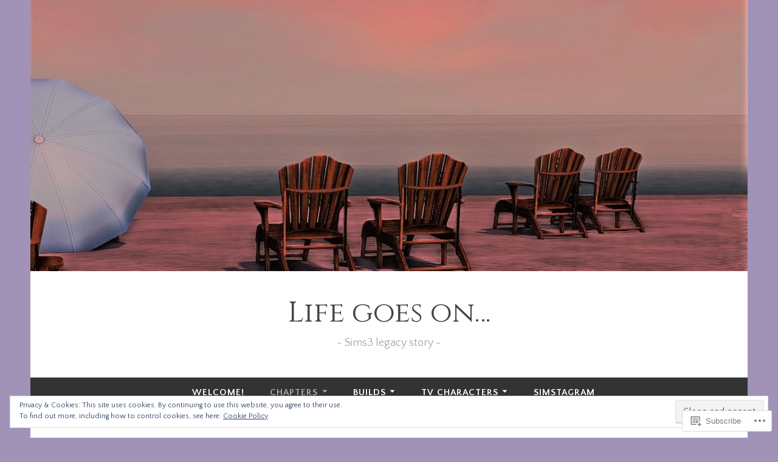

--- FILE ---
content_type: text/html; charset=UTF-8
request_url: https://sims3story.home.blog/category/generation-2/chapter-2-09/
body_size: 27878
content:
<!DOCTYPE html>
<html lang="en">
<head>
<meta charset="UTF-8">
<meta name="viewport" content="width=device-width, initial-scale=1">
<link rel="profile" href="http://gmpg.org/xfn/11">

<title>Chapter 2.09 &#8211; Life goes on&#8230;</title>
<script type="text/javascript">
  WebFontConfig = {"google":{"families":["Cinzel:r:latin,latin-ext","Quattrocento+Sans:r,i,b,bi:latin,latin-ext"]},"api_url":"https:\/\/fonts-api.wp.com\/css"};
  (function() {
    var wf = document.createElement('script');
    wf.src = '/wp-content/plugins/custom-fonts/js/webfont.js';
    wf.type = 'text/javascript';
    wf.async = 'true';
    var s = document.getElementsByTagName('script')[0];
    s.parentNode.insertBefore(wf, s);
	})();
</script><style id="jetpack-custom-fonts-css">.wf-active body, .wf-active button, .wf-active input, .wf-active select, .wf-active textarea{font-family:"Quattrocento Sans",sans-serif}.wf-active .menu-toggle{font-family:"Quattrocento Sans",sans-serif}.wf-active .comment-navigation a, .wf-active .paging-navigation a, .wf-active .post-navigation a{font-family:"Quattrocento Sans",sans-serif}.wf-active .site-description{font-family:"Quattrocento Sans",sans-serif}.wf-active .entry-footer, .wf-active .entry-meta{font-family:"Quattrocento Sans",sans-serif}@media screen and (min-width: 850px){.wf-active .cat-links a{font-family:"Quattrocento Sans",sans-serif}}.wf-active blockquote:before{font-family:"Quattrocento Sans",sans-serif}.wf-active blockquote{font-family:"Quattrocento Sans",sans-serif}.wf-active blockquote cite{font-family:"Quattrocento Sans",sans-serif}.wf-active .comment-body .edit-link a, .wf-active .front-testimonials .edit-link a, .wf-active body:not(.search):not(.single-jetpack-testimonial) .jetpack-testimonial .edit-link a{font-family:"Quattrocento Sans",sans-serif}.wf-active h1, .wf-active h2, .wf-active h3, .wf-active h4, .wf-active h5, .wf-active h6{font-family:"Cinzel",serif;font-style:normal;font-weight:400}.wf-active h1, .wf-active .site-title{font-style:normal;font-weight:400}.wf-active h2{font-style:normal;font-weight:400}.wf-active h3{font-style:normal;font-weight:400}.wf-active h4{font-style:normal;font-weight:400}.wf-active h5{font-style:normal;font-weight:400}.wf-active h6{font-style:normal;font-weight:400}@media screen and (min-width: 850px){.wf-active h1, .wf-active .site-title{font-style:normal;font-weight:400}}@media screen and (min-width: 850px){.wf-active h2{font-style:normal;font-weight:400}}@media screen and (min-width: 850px){.wf-active h3{font-style:normal;font-weight:400}}@media screen and (min-width: 850px){.wf-active h4, .wf-active .site-description{font-style:normal;font-weight:400}}@media screen and (min-width: 850px){.wf-active h5{font-style:normal;font-weight:400}}@media screen and (min-width: 850px){.wf-active h6, .wf-active .cat-links a, .wf-active .hero-content-wrapper .cat-links a{font-style:normal;font-weight:400}}.wf-active th{font-weight:400;font-style:normal}.wf-active .post-navigation .title{font-family:"Cinzel",serif;font-style:normal;font-weight:400}.wf-active .widget-title{font-style:normal;font-weight:400}.wf-active .site-title{font-family:"Cinzel",serif;font-style:normal;font-weight:400}.wf-active .archive .page-title, .wf-active .search .page-title{font-family:"Cinzel",serif;font-weight:400;font-style:normal}.wf-active .entry-title, .wf-active .entry-title a, .wf-active .page-title, .wf-active .woocommerce .page-title{font-style:normal;font-weight:400}@media screen and (min-width: 850px){.wf-active .entry-title, .wf-active .entry-title a, .wf-active .page-title, .wf-active .woocommerce .page-title{font-style:normal;font-weight:400}}.wf-active .comments-title{font-style:normal;font-weight:400}.wf-active .author-title{font-style:normal;font-weight:400}.wf-active .hero-content-wrapper .entry-title{font-weight:400;font-style:normal}.wf-active .featured-page .entry-title, .wf-active .featured-page .entry-title a{font-weight:400;font-style:normal}@media screen and (min-width: 850px){.wf-active .featured-page .entry-title, .wf-active .featured-page .entry-title a{font-weight:400;font-style:normal}}.wf-active .jetpack-testimonial-shortcode .testimonial-entry-title, .wf-active body:not(.search):not(.single-jetpack-testimonial) .jetpack-testimonial .entry-title, .wf-active body:not(.search):not(.single-jetpack-testimonial) .jetpack-testimonial .entry-title a{font-family:"Cinzel",serif;font-weight:400;font-style:normal}.wf-active .hero-content-wrapper .entry-title{font-style:normal;font-weight:400}@media screen and (min-width: 1180px){.wf-active .hero-content-wrapper .entry-title{font-style:normal;font-weight:400}}</style>
<meta name='robots' content='max-image-preview:large' />

<!-- Async WordPress.com Remote Login -->
<script id="wpcom_remote_login_js">
var wpcom_remote_login_extra_auth = '';
function wpcom_remote_login_remove_dom_node_id( element_id ) {
	var dom_node = document.getElementById( element_id );
	if ( dom_node ) { dom_node.parentNode.removeChild( dom_node ); }
}
function wpcom_remote_login_remove_dom_node_classes( class_name ) {
	var dom_nodes = document.querySelectorAll( '.' + class_name );
	for ( var i = 0; i < dom_nodes.length; i++ ) {
		dom_nodes[ i ].parentNode.removeChild( dom_nodes[ i ] );
	}
}
function wpcom_remote_login_final_cleanup() {
	wpcom_remote_login_remove_dom_node_classes( "wpcom_remote_login_msg" );
	wpcom_remote_login_remove_dom_node_id( "wpcom_remote_login_key" );
	wpcom_remote_login_remove_dom_node_id( "wpcom_remote_login_validate" );
	wpcom_remote_login_remove_dom_node_id( "wpcom_remote_login_js" );
	wpcom_remote_login_remove_dom_node_id( "wpcom_request_access_iframe" );
	wpcom_remote_login_remove_dom_node_id( "wpcom_request_access_styles" );
}

// Watch for messages back from the remote login
window.addEventListener( "message", function( e ) {
	if ( e.origin === "https://r-login.wordpress.com" ) {
		var data = {};
		try {
			data = JSON.parse( e.data );
		} catch( e ) {
			wpcom_remote_login_final_cleanup();
			return;
		}

		if ( data.msg === 'LOGIN' ) {
			// Clean up the login check iframe
			wpcom_remote_login_remove_dom_node_id( "wpcom_remote_login_key" );

			var id_regex = new RegExp( /^[0-9]+$/ );
			var token_regex = new RegExp( /^.*|.*|.*$/ );
			if (
				token_regex.test( data.token )
				&& id_regex.test( data.wpcomid )
			) {
				// We have everything we need to ask for a login
				var script = document.createElement( "script" );
				script.setAttribute( "id", "wpcom_remote_login_validate" );
				script.src = '/remote-login.php?wpcom_remote_login=validate'
					+ '&wpcomid=' + data.wpcomid
					+ '&token=' + encodeURIComponent( data.token )
					+ '&host=' + window.location.protocol
					+ '//' + window.location.hostname
					+ '&postid=377'
					+ '&is_singular=';
				document.body.appendChild( script );
			}

			return;
		}

		// Safari ITP, not logged in, so redirect
		if ( data.msg === 'LOGIN-REDIRECT' ) {
			window.location = 'https://wordpress.com/log-in?redirect_to=' + window.location.href;
			return;
		}

		// Safari ITP, storage access failed, remove the request
		if ( data.msg === 'LOGIN-REMOVE' ) {
			var css_zap = 'html { -webkit-transition: margin-top 1s; transition: margin-top 1s; } /* 9001 */ html { margin-top: 0 !important; } * html body { margin-top: 0 !important; } @media screen and ( max-width: 782px ) { html { margin-top: 0 !important; } * html body { margin-top: 0 !important; } }';
			var style_zap = document.createElement( 'style' );
			style_zap.type = 'text/css';
			style_zap.appendChild( document.createTextNode( css_zap ) );
			document.body.appendChild( style_zap );

			var e = document.getElementById( 'wpcom_request_access_iframe' );
			e.parentNode.removeChild( e );

			document.cookie = 'wordpress_com_login_access=denied; path=/; max-age=31536000';

			return;
		}

		// Safari ITP
		if ( data.msg === 'REQUEST_ACCESS' ) {
			console.log( 'request access: safari' );

			// Check ITP iframe enable/disable knob
			if ( wpcom_remote_login_extra_auth !== 'safari_itp_iframe' ) {
				return;
			}

			// If we are in a "private window" there is no ITP.
			var private_window = false;
			try {
				var opendb = window.openDatabase( null, null, null, null );
			} catch( e ) {
				private_window = true;
			}

			if ( private_window ) {
				console.log( 'private window' );
				return;
			}

			var iframe = document.createElement( 'iframe' );
			iframe.id = 'wpcom_request_access_iframe';
			iframe.setAttribute( 'scrolling', 'no' );
			iframe.setAttribute( 'sandbox', 'allow-storage-access-by-user-activation allow-scripts allow-same-origin allow-top-navigation-by-user-activation' );
			iframe.src = 'https://r-login.wordpress.com/remote-login.php?wpcom_remote_login=request_access&origin=' + encodeURIComponent( data.origin ) + '&wpcomid=' + encodeURIComponent( data.wpcomid );

			var css = 'html { -webkit-transition: margin-top 1s; transition: margin-top 1s; } /* 9001 */ html { margin-top: 46px !important; } * html body { margin-top: 46px !important; } @media screen and ( max-width: 660px ) { html { margin-top: 71px !important; } * html body { margin-top: 71px !important; } #wpcom_request_access_iframe { display: block; height: 71px !important; } } #wpcom_request_access_iframe { border: 0px; height: 46px; position: fixed; top: 0; left: 0; width: 100%; min-width: 100%; z-index: 99999; background: #23282d; } ';

			var style = document.createElement( 'style' );
			style.type = 'text/css';
			style.id = 'wpcom_request_access_styles';
			style.appendChild( document.createTextNode( css ) );
			document.body.appendChild( style );

			document.body.appendChild( iframe );
		}

		if ( data.msg === 'DONE' ) {
			wpcom_remote_login_final_cleanup();
		}
	}
}, false );

// Inject the remote login iframe after the page has had a chance to load
// more critical resources
window.addEventListener( "DOMContentLoaded", function( e ) {
	var iframe = document.createElement( "iframe" );
	iframe.style.display = "none";
	iframe.setAttribute( "scrolling", "no" );
	iframe.setAttribute( "id", "wpcom_remote_login_key" );
	iframe.src = "https://r-login.wordpress.com/remote-login.php"
		+ "?wpcom_remote_login=key"
		+ "&origin=aHR0cHM6Ly9zaW1zM3N0b3J5LmhvbWUuYmxvZw%3D%3D"
		+ "&wpcomid=161171664"
		+ "&time=" + Math.floor( Date.now() / 1000 );
	document.body.appendChild( iframe );
}, false );
</script>
<link rel='dns-prefetch' href='//s0.wp.com' />
<link rel='dns-prefetch' href='//fonts-api.wp.com' />
<link rel='dns-prefetch' href='//af.pubmine.com' />
<link rel="alternate" type="application/rss+xml" title="Life goes on... &raquo; Feed" href="https://sims3story.home.blog/feed/" />
<link rel="alternate" type="application/rss+xml" title="Life goes on... &raquo; Comments Feed" href="https://sims3story.home.blog/comments/feed/" />
<link rel="alternate" type="application/rss+xml" title="Life goes on... &raquo; Chapter 2.09 Category Feed" href="https://sims3story.home.blog/category/generation-2/chapter-2-09/feed/" />
	<script type="text/javascript">
		/* <![CDATA[ */
		function addLoadEvent(func) {
			var oldonload = window.onload;
			if (typeof window.onload != 'function') {
				window.onload = func;
			} else {
				window.onload = function () {
					oldonload();
					func();
				}
			}
		}
		/* ]]> */
	</script>
	<link crossorigin='anonymous' rel='stylesheet' id='all-css-0-1' href='/wp-content/mu-plugins/widgets/eu-cookie-law/templates/style.css?m=1642463000i&cssminify=yes' type='text/css' media='all' />
<style id='wp-emoji-styles-inline-css'>

	img.wp-smiley, img.emoji {
		display: inline !important;
		border: none !important;
		box-shadow: none !important;
		height: 1em !important;
		width: 1em !important;
		margin: 0 0.07em !important;
		vertical-align: -0.1em !important;
		background: none !important;
		padding: 0 !important;
	}
/*# sourceURL=wp-emoji-styles-inline-css */
</style>
<link crossorigin='anonymous' rel='stylesheet' id='all-css-2-1' href='/wp-content/plugins/gutenberg-core/v22.2.0/build/styles/block-library/style.css?m=1764855221i&cssminify=yes' type='text/css' media='all' />
<style id='wp-block-library-inline-css'>
.has-text-align-justify {
	text-align:justify;
}
.has-text-align-justify{text-align:justify;}

/*# sourceURL=wp-block-library-inline-css */
</style><style id='wp-block-paragraph-inline-css'>
.is-small-text{font-size:.875em}.is-regular-text{font-size:1em}.is-large-text{font-size:2.25em}.is-larger-text{font-size:3em}.has-drop-cap:not(:focus):first-letter{float:left;font-size:8.4em;font-style:normal;font-weight:100;line-height:.68;margin:.05em .1em 0 0;text-transform:uppercase}body.rtl .has-drop-cap:not(:focus):first-letter{float:none;margin-left:.1em}p.has-drop-cap.has-background{overflow:hidden}:root :where(p.has-background){padding:1.25em 2.375em}:where(p.has-text-color:not(.has-link-color)) a{color:inherit}p.has-text-align-left[style*="writing-mode:vertical-lr"],p.has-text-align-right[style*="writing-mode:vertical-rl"]{rotate:180deg}
/*# sourceURL=/wp-content/plugins/gutenberg-core/v22.2.0/build/styles/block-library/paragraph/style.css */
</style>
<style id='wp-block-image-inline-css'>
.wp-block-image>a,.wp-block-image>figure>a{display:inline-block}.wp-block-image img{box-sizing:border-box;height:auto;max-width:100%;vertical-align:bottom}@media not (prefers-reduced-motion){.wp-block-image img.hide{visibility:hidden}.wp-block-image img.show{animation:show-content-image .4s}}.wp-block-image[style*=border-radius] img,.wp-block-image[style*=border-radius]>a{border-radius:inherit}.wp-block-image.has-custom-border img{box-sizing:border-box}.wp-block-image.aligncenter{text-align:center}.wp-block-image.alignfull>a,.wp-block-image.alignwide>a{width:100%}.wp-block-image.alignfull img,.wp-block-image.alignwide img{height:auto;width:100%}.wp-block-image .aligncenter,.wp-block-image .alignleft,.wp-block-image .alignright,.wp-block-image.aligncenter,.wp-block-image.alignleft,.wp-block-image.alignright{display:table}.wp-block-image .aligncenter>figcaption,.wp-block-image .alignleft>figcaption,.wp-block-image .alignright>figcaption,.wp-block-image.aligncenter>figcaption,.wp-block-image.alignleft>figcaption,.wp-block-image.alignright>figcaption{caption-side:bottom;display:table-caption}.wp-block-image .alignleft{float:left;margin:.5em 1em .5em 0}.wp-block-image .alignright{float:right;margin:.5em 0 .5em 1em}.wp-block-image .aligncenter{margin-left:auto;margin-right:auto}.wp-block-image :where(figcaption){margin-bottom:1em;margin-top:.5em}.wp-block-image.is-style-circle-mask img{border-radius:9999px}@supports ((-webkit-mask-image:none) or (mask-image:none)) or (-webkit-mask-image:none){.wp-block-image.is-style-circle-mask img{border-radius:0;-webkit-mask-image:url('data:image/svg+xml;utf8,<svg viewBox="0 0 100 100" xmlns="http://www.w3.org/2000/svg"><circle cx="50" cy="50" r="50"/></svg>');mask-image:url('data:image/svg+xml;utf8,<svg viewBox="0 0 100 100" xmlns="http://www.w3.org/2000/svg"><circle cx="50" cy="50" r="50"/></svg>');mask-mode:alpha;-webkit-mask-position:center;mask-position:center;-webkit-mask-repeat:no-repeat;mask-repeat:no-repeat;-webkit-mask-size:contain;mask-size:contain}}:root :where(.wp-block-image.is-style-rounded img,.wp-block-image .is-style-rounded img){border-radius:9999px}.wp-block-image figure{margin:0}.wp-lightbox-container{display:flex;flex-direction:column;position:relative}.wp-lightbox-container img{cursor:zoom-in}.wp-lightbox-container img:hover+button{opacity:1}.wp-lightbox-container button{align-items:center;backdrop-filter:blur(16px) saturate(180%);background-color:#5a5a5a40;border:none;border-radius:4px;cursor:zoom-in;display:flex;height:20px;justify-content:center;opacity:0;padding:0;position:absolute;right:16px;text-align:center;top:16px;width:20px;z-index:100}@media not (prefers-reduced-motion){.wp-lightbox-container button{transition:opacity .2s ease}}.wp-lightbox-container button:focus-visible{outline:3px auto #5a5a5a40;outline:3px auto -webkit-focus-ring-color;outline-offset:3px}.wp-lightbox-container button:hover{cursor:pointer;opacity:1}.wp-lightbox-container button:focus{opacity:1}.wp-lightbox-container button:focus,.wp-lightbox-container button:hover,.wp-lightbox-container button:not(:hover):not(:active):not(.has-background){background-color:#5a5a5a40;border:none}.wp-lightbox-overlay{box-sizing:border-box;cursor:zoom-out;height:100vh;left:0;overflow:hidden;position:fixed;top:0;visibility:hidden;width:100%;z-index:100000}.wp-lightbox-overlay .close-button{align-items:center;cursor:pointer;display:flex;justify-content:center;min-height:40px;min-width:40px;padding:0;position:absolute;right:calc(env(safe-area-inset-right) + 16px);top:calc(env(safe-area-inset-top) + 16px);z-index:5000000}.wp-lightbox-overlay .close-button:focus,.wp-lightbox-overlay .close-button:hover,.wp-lightbox-overlay .close-button:not(:hover):not(:active):not(.has-background){background:none;border:none}.wp-lightbox-overlay .lightbox-image-container{height:var(--wp--lightbox-container-height);left:50%;overflow:hidden;position:absolute;top:50%;transform:translate(-50%,-50%);transform-origin:top left;width:var(--wp--lightbox-container-width);z-index:9999999999}.wp-lightbox-overlay .wp-block-image{align-items:center;box-sizing:border-box;display:flex;height:100%;justify-content:center;margin:0;position:relative;transform-origin:0 0;width:100%;z-index:3000000}.wp-lightbox-overlay .wp-block-image img{height:var(--wp--lightbox-image-height);min-height:var(--wp--lightbox-image-height);min-width:var(--wp--lightbox-image-width);width:var(--wp--lightbox-image-width)}.wp-lightbox-overlay .wp-block-image figcaption{display:none}.wp-lightbox-overlay button{background:none;border:none}.wp-lightbox-overlay .scrim{background-color:#fff;height:100%;opacity:.9;position:absolute;width:100%;z-index:2000000}.wp-lightbox-overlay.active{visibility:visible}@media not (prefers-reduced-motion){.wp-lightbox-overlay.active{animation:turn-on-visibility .25s both}.wp-lightbox-overlay.active img{animation:turn-on-visibility .35s both}.wp-lightbox-overlay.show-closing-animation:not(.active){animation:turn-off-visibility .35s both}.wp-lightbox-overlay.show-closing-animation:not(.active) img{animation:turn-off-visibility .25s both}.wp-lightbox-overlay.zoom.active{animation:none;opacity:1;visibility:visible}.wp-lightbox-overlay.zoom.active .lightbox-image-container{animation:lightbox-zoom-in .4s}.wp-lightbox-overlay.zoom.active .lightbox-image-container img{animation:none}.wp-lightbox-overlay.zoom.active .scrim{animation:turn-on-visibility .4s forwards}.wp-lightbox-overlay.zoom.show-closing-animation:not(.active){animation:none}.wp-lightbox-overlay.zoom.show-closing-animation:not(.active) .lightbox-image-container{animation:lightbox-zoom-out .4s}.wp-lightbox-overlay.zoom.show-closing-animation:not(.active) .lightbox-image-container img{animation:none}.wp-lightbox-overlay.zoom.show-closing-animation:not(.active) .scrim{animation:turn-off-visibility .4s forwards}}@keyframes show-content-image{0%{visibility:hidden}99%{visibility:hidden}to{visibility:visible}}@keyframes turn-on-visibility{0%{opacity:0}to{opacity:1}}@keyframes turn-off-visibility{0%{opacity:1;visibility:visible}99%{opacity:0;visibility:visible}to{opacity:0;visibility:hidden}}@keyframes lightbox-zoom-in{0%{transform:translate(calc((-100vw + var(--wp--lightbox-scrollbar-width))/2 + var(--wp--lightbox-initial-left-position)),calc(-50vh + var(--wp--lightbox-initial-top-position))) scale(var(--wp--lightbox-scale))}to{transform:translate(-50%,-50%) scale(1)}}@keyframes lightbox-zoom-out{0%{transform:translate(-50%,-50%) scale(1);visibility:visible}99%{visibility:visible}to{transform:translate(calc((-100vw + var(--wp--lightbox-scrollbar-width))/2 + var(--wp--lightbox-initial-left-position)),calc(-50vh + var(--wp--lightbox-initial-top-position))) scale(var(--wp--lightbox-scale));visibility:hidden}}
/*# sourceURL=/wp-content/plugins/gutenberg-core/v22.2.0/build/styles/block-library/image/style.css */
</style>
<style id='global-styles-inline-css'>
:root{--wp--preset--aspect-ratio--square: 1;--wp--preset--aspect-ratio--4-3: 4/3;--wp--preset--aspect-ratio--3-4: 3/4;--wp--preset--aspect-ratio--3-2: 3/2;--wp--preset--aspect-ratio--2-3: 2/3;--wp--preset--aspect-ratio--16-9: 16/9;--wp--preset--aspect-ratio--9-16: 9/16;--wp--preset--color--black: #404040;--wp--preset--color--cyan-bluish-gray: #abb8c3;--wp--preset--color--white: #ffffff;--wp--preset--color--pale-pink: #f78da7;--wp--preset--color--vivid-red: #cf2e2e;--wp--preset--color--luminous-vivid-orange: #ff6900;--wp--preset--color--luminous-vivid-amber: #fcb900;--wp--preset--color--light-green-cyan: #7bdcb5;--wp--preset--color--vivid-green-cyan: #00d084;--wp--preset--color--pale-cyan-blue: #8ed1fc;--wp--preset--color--vivid-cyan-blue: #0693e3;--wp--preset--color--vivid-purple: #9b51e0;--wp--preset--color--dark-gray: #444340;--wp--preset--color--medium-gray: #a8a6a1;--wp--preset--color--light-gray: #e6e6e6;--wp--preset--color--blue: #15b6b8;--wp--preset--color--dark-blue: #0c8384;--wp--preset--gradient--vivid-cyan-blue-to-vivid-purple: linear-gradient(135deg,rgb(6,147,227) 0%,rgb(155,81,224) 100%);--wp--preset--gradient--light-green-cyan-to-vivid-green-cyan: linear-gradient(135deg,rgb(122,220,180) 0%,rgb(0,208,130) 100%);--wp--preset--gradient--luminous-vivid-amber-to-luminous-vivid-orange: linear-gradient(135deg,rgb(252,185,0) 0%,rgb(255,105,0) 100%);--wp--preset--gradient--luminous-vivid-orange-to-vivid-red: linear-gradient(135deg,rgb(255,105,0) 0%,rgb(207,46,46) 100%);--wp--preset--gradient--very-light-gray-to-cyan-bluish-gray: linear-gradient(135deg,rgb(238,238,238) 0%,rgb(169,184,195) 100%);--wp--preset--gradient--cool-to-warm-spectrum: linear-gradient(135deg,rgb(74,234,220) 0%,rgb(151,120,209) 20%,rgb(207,42,186) 40%,rgb(238,44,130) 60%,rgb(251,105,98) 80%,rgb(254,248,76) 100%);--wp--preset--gradient--blush-light-purple: linear-gradient(135deg,rgb(255,206,236) 0%,rgb(152,150,240) 100%);--wp--preset--gradient--blush-bordeaux: linear-gradient(135deg,rgb(254,205,165) 0%,rgb(254,45,45) 50%,rgb(107,0,62) 100%);--wp--preset--gradient--luminous-dusk: linear-gradient(135deg,rgb(255,203,112) 0%,rgb(199,81,192) 50%,rgb(65,88,208) 100%);--wp--preset--gradient--pale-ocean: linear-gradient(135deg,rgb(255,245,203) 0%,rgb(182,227,212) 50%,rgb(51,167,181) 100%);--wp--preset--gradient--electric-grass: linear-gradient(135deg,rgb(202,248,128) 0%,rgb(113,206,126) 100%);--wp--preset--gradient--midnight: linear-gradient(135deg,rgb(2,3,129) 0%,rgb(40,116,252) 100%);--wp--preset--font-size--small: 13px;--wp--preset--font-size--medium: 20px;--wp--preset--font-size--large: 36px;--wp--preset--font-size--x-large: 42px;--wp--preset--font-family--albert-sans: 'Albert Sans', sans-serif;--wp--preset--font-family--alegreya: Alegreya, serif;--wp--preset--font-family--arvo: Arvo, serif;--wp--preset--font-family--bodoni-moda: 'Bodoni Moda', serif;--wp--preset--font-family--bricolage-grotesque: 'Bricolage Grotesque', sans-serif;--wp--preset--font-family--cabin: Cabin, sans-serif;--wp--preset--font-family--chivo: Chivo, sans-serif;--wp--preset--font-family--commissioner: Commissioner, sans-serif;--wp--preset--font-family--cormorant: Cormorant, serif;--wp--preset--font-family--courier-prime: 'Courier Prime', monospace;--wp--preset--font-family--crimson-pro: 'Crimson Pro', serif;--wp--preset--font-family--dm-mono: 'DM Mono', monospace;--wp--preset--font-family--dm-sans: 'DM Sans', sans-serif;--wp--preset--font-family--dm-serif-display: 'DM Serif Display', serif;--wp--preset--font-family--domine: Domine, serif;--wp--preset--font-family--eb-garamond: 'EB Garamond', serif;--wp--preset--font-family--epilogue: Epilogue, sans-serif;--wp--preset--font-family--fahkwang: Fahkwang, sans-serif;--wp--preset--font-family--figtree: Figtree, sans-serif;--wp--preset--font-family--fira-sans: 'Fira Sans', sans-serif;--wp--preset--font-family--fjalla-one: 'Fjalla One', sans-serif;--wp--preset--font-family--fraunces: Fraunces, serif;--wp--preset--font-family--gabarito: Gabarito, system-ui;--wp--preset--font-family--ibm-plex-mono: 'IBM Plex Mono', monospace;--wp--preset--font-family--ibm-plex-sans: 'IBM Plex Sans', sans-serif;--wp--preset--font-family--ibarra-real-nova: 'Ibarra Real Nova', serif;--wp--preset--font-family--instrument-serif: 'Instrument Serif', serif;--wp--preset--font-family--inter: Inter, sans-serif;--wp--preset--font-family--josefin-sans: 'Josefin Sans', sans-serif;--wp--preset--font-family--jost: Jost, sans-serif;--wp--preset--font-family--libre-baskerville: 'Libre Baskerville', serif;--wp--preset--font-family--libre-franklin: 'Libre Franklin', sans-serif;--wp--preset--font-family--literata: Literata, serif;--wp--preset--font-family--lora: Lora, serif;--wp--preset--font-family--merriweather: Merriweather, serif;--wp--preset--font-family--montserrat: Montserrat, sans-serif;--wp--preset--font-family--newsreader: Newsreader, serif;--wp--preset--font-family--noto-sans-mono: 'Noto Sans Mono', sans-serif;--wp--preset--font-family--nunito: Nunito, sans-serif;--wp--preset--font-family--open-sans: 'Open Sans', sans-serif;--wp--preset--font-family--overpass: Overpass, sans-serif;--wp--preset--font-family--pt-serif: 'PT Serif', serif;--wp--preset--font-family--petrona: Petrona, serif;--wp--preset--font-family--piazzolla: Piazzolla, serif;--wp--preset--font-family--playfair-display: 'Playfair Display', serif;--wp--preset--font-family--plus-jakarta-sans: 'Plus Jakarta Sans', sans-serif;--wp--preset--font-family--poppins: Poppins, sans-serif;--wp--preset--font-family--raleway: Raleway, sans-serif;--wp--preset--font-family--roboto: Roboto, sans-serif;--wp--preset--font-family--roboto-slab: 'Roboto Slab', serif;--wp--preset--font-family--rubik: Rubik, sans-serif;--wp--preset--font-family--rufina: Rufina, serif;--wp--preset--font-family--sora: Sora, sans-serif;--wp--preset--font-family--source-sans-3: 'Source Sans 3', sans-serif;--wp--preset--font-family--source-serif-4: 'Source Serif 4', serif;--wp--preset--font-family--space-mono: 'Space Mono', monospace;--wp--preset--font-family--syne: Syne, sans-serif;--wp--preset--font-family--texturina: Texturina, serif;--wp--preset--font-family--urbanist: Urbanist, sans-serif;--wp--preset--font-family--work-sans: 'Work Sans', sans-serif;--wp--preset--spacing--20: 0.44rem;--wp--preset--spacing--30: 0.67rem;--wp--preset--spacing--40: 1rem;--wp--preset--spacing--50: 1.5rem;--wp--preset--spacing--60: 2.25rem;--wp--preset--spacing--70: 3.38rem;--wp--preset--spacing--80: 5.06rem;--wp--preset--shadow--natural: 6px 6px 9px rgba(0, 0, 0, 0.2);--wp--preset--shadow--deep: 12px 12px 50px rgba(0, 0, 0, 0.4);--wp--preset--shadow--sharp: 6px 6px 0px rgba(0, 0, 0, 0.2);--wp--preset--shadow--outlined: 6px 6px 0px -3px rgb(255, 255, 255), 6px 6px rgb(0, 0, 0);--wp--preset--shadow--crisp: 6px 6px 0px rgb(0, 0, 0);}:where(.is-layout-flex){gap: 0.5em;}:where(.is-layout-grid){gap: 0.5em;}body .is-layout-flex{display: flex;}.is-layout-flex{flex-wrap: wrap;align-items: center;}.is-layout-flex > :is(*, div){margin: 0;}body .is-layout-grid{display: grid;}.is-layout-grid > :is(*, div){margin: 0;}:where(.wp-block-columns.is-layout-flex){gap: 2em;}:where(.wp-block-columns.is-layout-grid){gap: 2em;}:where(.wp-block-post-template.is-layout-flex){gap: 1.25em;}:where(.wp-block-post-template.is-layout-grid){gap: 1.25em;}.has-black-color{color: var(--wp--preset--color--black) !important;}.has-cyan-bluish-gray-color{color: var(--wp--preset--color--cyan-bluish-gray) !important;}.has-white-color{color: var(--wp--preset--color--white) !important;}.has-pale-pink-color{color: var(--wp--preset--color--pale-pink) !important;}.has-vivid-red-color{color: var(--wp--preset--color--vivid-red) !important;}.has-luminous-vivid-orange-color{color: var(--wp--preset--color--luminous-vivid-orange) !important;}.has-luminous-vivid-amber-color{color: var(--wp--preset--color--luminous-vivid-amber) !important;}.has-light-green-cyan-color{color: var(--wp--preset--color--light-green-cyan) !important;}.has-vivid-green-cyan-color{color: var(--wp--preset--color--vivid-green-cyan) !important;}.has-pale-cyan-blue-color{color: var(--wp--preset--color--pale-cyan-blue) !important;}.has-vivid-cyan-blue-color{color: var(--wp--preset--color--vivid-cyan-blue) !important;}.has-vivid-purple-color{color: var(--wp--preset--color--vivid-purple) !important;}.has-black-background-color{background-color: var(--wp--preset--color--black) !important;}.has-cyan-bluish-gray-background-color{background-color: var(--wp--preset--color--cyan-bluish-gray) !important;}.has-white-background-color{background-color: var(--wp--preset--color--white) !important;}.has-pale-pink-background-color{background-color: var(--wp--preset--color--pale-pink) !important;}.has-vivid-red-background-color{background-color: var(--wp--preset--color--vivid-red) !important;}.has-luminous-vivid-orange-background-color{background-color: var(--wp--preset--color--luminous-vivid-orange) !important;}.has-luminous-vivid-amber-background-color{background-color: var(--wp--preset--color--luminous-vivid-amber) !important;}.has-light-green-cyan-background-color{background-color: var(--wp--preset--color--light-green-cyan) !important;}.has-vivid-green-cyan-background-color{background-color: var(--wp--preset--color--vivid-green-cyan) !important;}.has-pale-cyan-blue-background-color{background-color: var(--wp--preset--color--pale-cyan-blue) !important;}.has-vivid-cyan-blue-background-color{background-color: var(--wp--preset--color--vivid-cyan-blue) !important;}.has-vivid-purple-background-color{background-color: var(--wp--preset--color--vivid-purple) !important;}.has-black-border-color{border-color: var(--wp--preset--color--black) !important;}.has-cyan-bluish-gray-border-color{border-color: var(--wp--preset--color--cyan-bluish-gray) !important;}.has-white-border-color{border-color: var(--wp--preset--color--white) !important;}.has-pale-pink-border-color{border-color: var(--wp--preset--color--pale-pink) !important;}.has-vivid-red-border-color{border-color: var(--wp--preset--color--vivid-red) !important;}.has-luminous-vivid-orange-border-color{border-color: var(--wp--preset--color--luminous-vivid-orange) !important;}.has-luminous-vivid-amber-border-color{border-color: var(--wp--preset--color--luminous-vivid-amber) !important;}.has-light-green-cyan-border-color{border-color: var(--wp--preset--color--light-green-cyan) !important;}.has-vivid-green-cyan-border-color{border-color: var(--wp--preset--color--vivid-green-cyan) !important;}.has-pale-cyan-blue-border-color{border-color: var(--wp--preset--color--pale-cyan-blue) !important;}.has-vivid-cyan-blue-border-color{border-color: var(--wp--preset--color--vivid-cyan-blue) !important;}.has-vivid-purple-border-color{border-color: var(--wp--preset--color--vivid-purple) !important;}.has-vivid-cyan-blue-to-vivid-purple-gradient-background{background: var(--wp--preset--gradient--vivid-cyan-blue-to-vivid-purple) !important;}.has-light-green-cyan-to-vivid-green-cyan-gradient-background{background: var(--wp--preset--gradient--light-green-cyan-to-vivid-green-cyan) !important;}.has-luminous-vivid-amber-to-luminous-vivid-orange-gradient-background{background: var(--wp--preset--gradient--luminous-vivid-amber-to-luminous-vivid-orange) !important;}.has-luminous-vivid-orange-to-vivid-red-gradient-background{background: var(--wp--preset--gradient--luminous-vivid-orange-to-vivid-red) !important;}.has-very-light-gray-to-cyan-bluish-gray-gradient-background{background: var(--wp--preset--gradient--very-light-gray-to-cyan-bluish-gray) !important;}.has-cool-to-warm-spectrum-gradient-background{background: var(--wp--preset--gradient--cool-to-warm-spectrum) !important;}.has-blush-light-purple-gradient-background{background: var(--wp--preset--gradient--blush-light-purple) !important;}.has-blush-bordeaux-gradient-background{background: var(--wp--preset--gradient--blush-bordeaux) !important;}.has-luminous-dusk-gradient-background{background: var(--wp--preset--gradient--luminous-dusk) !important;}.has-pale-ocean-gradient-background{background: var(--wp--preset--gradient--pale-ocean) !important;}.has-electric-grass-gradient-background{background: var(--wp--preset--gradient--electric-grass) !important;}.has-midnight-gradient-background{background: var(--wp--preset--gradient--midnight) !important;}.has-small-font-size{font-size: var(--wp--preset--font-size--small) !important;}.has-medium-font-size{font-size: var(--wp--preset--font-size--medium) !important;}.has-large-font-size{font-size: var(--wp--preset--font-size--large) !important;}.has-x-large-font-size{font-size: var(--wp--preset--font-size--x-large) !important;}.has-albert-sans-font-family{font-family: var(--wp--preset--font-family--albert-sans) !important;}.has-alegreya-font-family{font-family: var(--wp--preset--font-family--alegreya) !important;}.has-arvo-font-family{font-family: var(--wp--preset--font-family--arvo) !important;}.has-bodoni-moda-font-family{font-family: var(--wp--preset--font-family--bodoni-moda) !important;}.has-bricolage-grotesque-font-family{font-family: var(--wp--preset--font-family--bricolage-grotesque) !important;}.has-cabin-font-family{font-family: var(--wp--preset--font-family--cabin) !important;}.has-chivo-font-family{font-family: var(--wp--preset--font-family--chivo) !important;}.has-commissioner-font-family{font-family: var(--wp--preset--font-family--commissioner) !important;}.has-cormorant-font-family{font-family: var(--wp--preset--font-family--cormorant) !important;}.has-courier-prime-font-family{font-family: var(--wp--preset--font-family--courier-prime) !important;}.has-crimson-pro-font-family{font-family: var(--wp--preset--font-family--crimson-pro) !important;}.has-dm-mono-font-family{font-family: var(--wp--preset--font-family--dm-mono) !important;}.has-dm-sans-font-family{font-family: var(--wp--preset--font-family--dm-sans) !important;}.has-dm-serif-display-font-family{font-family: var(--wp--preset--font-family--dm-serif-display) !important;}.has-domine-font-family{font-family: var(--wp--preset--font-family--domine) !important;}.has-eb-garamond-font-family{font-family: var(--wp--preset--font-family--eb-garamond) !important;}.has-epilogue-font-family{font-family: var(--wp--preset--font-family--epilogue) !important;}.has-fahkwang-font-family{font-family: var(--wp--preset--font-family--fahkwang) !important;}.has-figtree-font-family{font-family: var(--wp--preset--font-family--figtree) !important;}.has-fira-sans-font-family{font-family: var(--wp--preset--font-family--fira-sans) !important;}.has-fjalla-one-font-family{font-family: var(--wp--preset--font-family--fjalla-one) !important;}.has-fraunces-font-family{font-family: var(--wp--preset--font-family--fraunces) !important;}.has-gabarito-font-family{font-family: var(--wp--preset--font-family--gabarito) !important;}.has-ibm-plex-mono-font-family{font-family: var(--wp--preset--font-family--ibm-plex-mono) !important;}.has-ibm-plex-sans-font-family{font-family: var(--wp--preset--font-family--ibm-plex-sans) !important;}.has-ibarra-real-nova-font-family{font-family: var(--wp--preset--font-family--ibarra-real-nova) !important;}.has-instrument-serif-font-family{font-family: var(--wp--preset--font-family--instrument-serif) !important;}.has-inter-font-family{font-family: var(--wp--preset--font-family--inter) !important;}.has-josefin-sans-font-family{font-family: var(--wp--preset--font-family--josefin-sans) !important;}.has-jost-font-family{font-family: var(--wp--preset--font-family--jost) !important;}.has-libre-baskerville-font-family{font-family: var(--wp--preset--font-family--libre-baskerville) !important;}.has-libre-franklin-font-family{font-family: var(--wp--preset--font-family--libre-franklin) !important;}.has-literata-font-family{font-family: var(--wp--preset--font-family--literata) !important;}.has-lora-font-family{font-family: var(--wp--preset--font-family--lora) !important;}.has-merriweather-font-family{font-family: var(--wp--preset--font-family--merriweather) !important;}.has-montserrat-font-family{font-family: var(--wp--preset--font-family--montserrat) !important;}.has-newsreader-font-family{font-family: var(--wp--preset--font-family--newsreader) !important;}.has-noto-sans-mono-font-family{font-family: var(--wp--preset--font-family--noto-sans-mono) !important;}.has-nunito-font-family{font-family: var(--wp--preset--font-family--nunito) !important;}.has-open-sans-font-family{font-family: var(--wp--preset--font-family--open-sans) !important;}.has-overpass-font-family{font-family: var(--wp--preset--font-family--overpass) !important;}.has-pt-serif-font-family{font-family: var(--wp--preset--font-family--pt-serif) !important;}.has-petrona-font-family{font-family: var(--wp--preset--font-family--petrona) !important;}.has-piazzolla-font-family{font-family: var(--wp--preset--font-family--piazzolla) !important;}.has-playfair-display-font-family{font-family: var(--wp--preset--font-family--playfair-display) !important;}.has-plus-jakarta-sans-font-family{font-family: var(--wp--preset--font-family--plus-jakarta-sans) !important;}.has-poppins-font-family{font-family: var(--wp--preset--font-family--poppins) !important;}.has-raleway-font-family{font-family: var(--wp--preset--font-family--raleway) !important;}.has-roboto-font-family{font-family: var(--wp--preset--font-family--roboto) !important;}.has-roboto-slab-font-family{font-family: var(--wp--preset--font-family--roboto-slab) !important;}.has-rubik-font-family{font-family: var(--wp--preset--font-family--rubik) !important;}.has-rufina-font-family{font-family: var(--wp--preset--font-family--rufina) !important;}.has-sora-font-family{font-family: var(--wp--preset--font-family--sora) !important;}.has-source-sans-3-font-family{font-family: var(--wp--preset--font-family--source-sans-3) !important;}.has-source-serif-4-font-family{font-family: var(--wp--preset--font-family--source-serif-4) !important;}.has-space-mono-font-family{font-family: var(--wp--preset--font-family--space-mono) !important;}.has-syne-font-family{font-family: var(--wp--preset--font-family--syne) !important;}.has-texturina-font-family{font-family: var(--wp--preset--font-family--texturina) !important;}.has-urbanist-font-family{font-family: var(--wp--preset--font-family--urbanist) !important;}.has-work-sans-font-family{font-family: var(--wp--preset--font-family--work-sans) !important;}
/*# sourceURL=global-styles-inline-css */
</style>

<style id='classic-theme-styles-inline-css'>
/*! This file is auto-generated */
.wp-block-button__link{color:#fff;background-color:#32373c;border-radius:9999px;box-shadow:none;text-decoration:none;padding:calc(.667em + 2px) calc(1.333em + 2px);font-size:1.125em}.wp-block-file__button{background:#32373c;color:#fff;text-decoration:none}
/*# sourceURL=/wp-includes/css/classic-themes.min.css */
</style>
<link crossorigin='anonymous' rel='stylesheet' id='all-css-4-1' href='/_static/??-eJx9j9EKwjAMRX/INE7qnA/it7Rd0GqzlaZ1+Pd2DFRUfMnD5ZzLDU4R3DhkGjLGUE5+EHSjDaO7Cm5U06kGxHMMBIluSmPvJT8JkHwPpJzICt+KuMCrK1HNOZo8E0y9NxSIK/ZPm2J1wNqYSATqZV8Y8rmK8uUtMcZisTfJ4O9Rn9TywYwd+dDstm231u1eXx5wqmRy&cssminify=yes' type='text/css' media='all' />
<link rel='stylesheet' id='dara-fonts-css' href='https://fonts-api.wp.com/css?family=Source+Sans+Pro%3A300%2C300italic%2C400%2C400italic%2C600%7CYrsa%3A300%2C400%2C700&#038;subset=latin%2Clatin-ext' media='all' />
<link crossorigin='anonymous' rel='stylesheet' id='all-css-6-1' href='/_static/??-eJx9jsEKwjAQRH/IuFQr9SJ+iqTrGlOT3ZBsKf17U/AQULzNg3nDwJIMCiuxQpxNCrPzXGAiTRZfH4YownDzjOCIKftqlN9xj6XsoBnVJ0UqkOYR7jZb2EaKroHMklDiV785kWkM4mp0UFsN/pMciQmCVn293IJ5BOvzpl7jpRtOx8O5H7p+egO2V2BG&cssminify=yes' type='text/css' media='all' />
<link crossorigin='anonymous' rel='stylesheet' id='print-css-7-1' href='/wp-content/mu-plugins/global-print/global-print.css?m=1465851035i&cssminify=yes' type='text/css' media='print' />
<style id='jetpack-global-styles-frontend-style-inline-css'>
:root { --font-headings: unset; --font-base: unset; --font-headings-default: -apple-system,BlinkMacSystemFont,"Segoe UI",Roboto,Oxygen-Sans,Ubuntu,Cantarell,"Helvetica Neue",sans-serif; --font-base-default: -apple-system,BlinkMacSystemFont,"Segoe UI",Roboto,Oxygen-Sans,Ubuntu,Cantarell,"Helvetica Neue",sans-serif;}
/*# sourceURL=jetpack-global-styles-frontend-style-inline-css */
</style>
<link crossorigin='anonymous' rel='stylesheet' id='all-css-10-1' href='/wp-content/themes/h4/global.css?m=1420737423i&cssminify=yes' type='text/css' media='all' />
<script type="text/javascript" id="wpcom-actionbar-placeholder-js-extra">
/* <![CDATA[ */
var actionbardata = {"siteID":"161171664","postID":"0","siteURL":"https://sims3story.home.blog","xhrURL":"https://sims3story.home.blog/wp-admin/admin-ajax.php","nonce":"2a7f83fc7a","isLoggedIn":"","statusMessage":"","subsEmailDefault":"instantly","proxyScriptUrl":"https://s0.wp.com/wp-content/js/wpcom-proxy-request.js?m=1513050504i&amp;ver=20211021","i18n":{"followedText":"New posts from this site will now appear in your \u003Ca href=\"https://wordpress.com/reader\"\u003EReader\u003C/a\u003E","foldBar":"Collapse this bar","unfoldBar":"Expand this bar","shortLinkCopied":"Shortlink copied to clipboard."}};
//# sourceURL=wpcom-actionbar-placeholder-js-extra
/* ]]> */
</script>
<script type="text/javascript" id="jetpack-mu-wpcom-settings-js-before">
/* <![CDATA[ */
var JETPACK_MU_WPCOM_SETTINGS = {"assetsUrl":"https://s0.wp.com/wp-content/mu-plugins/jetpack-mu-wpcom-plugin/moon/jetpack_vendor/automattic/jetpack-mu-wpcom/src/build/"};
//# sourceURL=jetpack-mu-wpcom-settings-js-before
/* ]]> */
</script>
<script crossorigin='anonymous' type='text/javascript'  src='/_static/??/wp-content/js/rlt-proxy.js,/wp-content/blog-plugins/wordads-classes/js/cmp/v2/cmp-non-gdpr.js?m=1720530689j'></script>
<script type="text/javascript" id="rlt-proxy-js-after">
/* <![CDATA[ */
	rltInitialize( {"token":null,"iframeOrigins":["https:\/\/widgets.wp.com"]} );
//# sourceURL=rlt-proxy-js-after
/* ]]> */
</script>
<link rel="EditURI" type="application/rsd+xml" title="RSD" href="https://sims3storyhome.wordpress.com/xmlrpc.php?rsd" />
<meta name="generator" content="WordPress.com" />

<!-- Jetpack Open Graph Tags -->
<meta property="og:type" content="website" />
<meta property="og:title" content="Chapter 2.09 &#8211; Life goes on&#8230;" />
<meta property="og:url" content="https://sims3story.home.blog/category/generation-2/chapter-2-09/" />
<meta property="og:site_name" content="Life goes on..." />
<meta property="og:image" content="https://sims3story.home.blog/wp-content/uploads/2019/04/cropped-image.png?w=200" />
<meta property="og:image:width" content="200" />
<meta property="og:image:height" content="200" />
<meta property="og:image:alt" content="" />
<meta property="og:locale" content="en_US" />

<!-- End Jetpack Open Graph Tags -->
<link rel="search" type="application/opensearchdescription+xml" href="https://sims3story.home.blog/osd.xml" title="Life goes on..." />
<link rel="search" type="application/opensearchdescription+xml" href="https://s1.wp.com/opensearch.xml" title="WordPress.com" />
<meta name="theme-color" content="#a093b7" />
<meta name="description" content="Posts about Chapter 2.09 written by Sims3_lifegoeson" />
<style type="text/css" id="custom-background-css">
body.custom-background { background-color: #a093b7; }
</style>
	<script type="text/javascript">
/* <![CDATA[ */
var wa_client = {}; wa_client.cmd = []; wa_client.config = { 'blog_id': 161171664, 'blog_language': 'en', 'is_wordads': false, 'hosting_type': 0, 'afp_account_id': null, 'afp_host_id': 5038568878849053, 'theme': 'pub/dara', '_': { 'title': 'Advertisement', 'privacy_settings': 'Privacy Settings' }, 'formats': [ 'belowpost', 'bottom_sticky', 'sidebar_sticky_right', 'sidebar', 'gutenberg_rectangle', 'gutenberg_leaderboard', 'gutenberg_mobile_leaderboard', 'gutenberg_skyscraper' ] };
/* ]]> */
</script>
		<script type="text/javascript">

			window.doNotSellCallback = function() {

				var linkElements = [
					'a[href="https://wordpress.com/?ref=footer_blog"]',
					'a[href="https://wordpress.com/?ref=footer_website"]',
					'a[href="https://wordpress.com/?ref=vertical_footer"]',
					'a[href^="https://wordpress.com/?ref=footer_segment_"]',
				].join(',');

				var dnsLink = document.createElement( 'a' );
				dnsLink.href = 'https://wordpress.com/advertising-program-optout/';
				dnsLink.classList.add( 'do-not-sell-link' );
				dnsLink.rel = 'nofollow';
				dnsLink.style.marginLeft = '0.5em';
				dnsLink.textContent = 'Do Not Sell or Share My Personal Information';

				var creditLinks = document.querySelectorAll( linkElements );

				if ( 0 === creditLinks.length ) {
					return false;
				}

				Array.prototype.forEach.call( creditLinks, function( el ) {
					el.insertAdjacentElement( 'afterend', dnsLink );
				});

				return true;
			};

		</script>
		<style type="text/css" id="custom-colors-css">#infinite-handle span,
            .hero-content-wrapper .cat-links a,
            .jetpack-social-navigation ul li,
            .jetpack-social-navigation ul a,
            .jetpack-social-navigation ul a:visited,
            .main-navigation,
            .main-navigation a,
            .main-navigation ul ul a,
            .button,
            .button:hover,
            .button:active,
            .button:focus,
            .menu-toggle,
            button,
            input[type="button"],
            input[type="reset"],
            input[type="submit"],
            .woocommerce #respond input#submit.alt,
            .woocommerce a.button.alt,
            .woocommerce button.button.alt,
            .woocommerce input.button.alt,
            .woocommerce #respond input#submit.alt:hover,
            .woocommerce a.button.alt:hover,
            .woocommerce button.button.alt:hover,
            .woocommerce input.button.alt:hover { color: #FFFFFF;}
.jetpack-social-navigation ul a:hover,
    		.menu-toggle:hover,
    		.menu-toggle:focus { color: #FFFFFF;}
.site-footer,
            .site-footer a { color: #282828;}
body { background-color: #a093b7;}
.site-footer { background-color: #A99DBD;}
#secondary.widget-area .widget-title,
            .entry-title,
            .entry-title a,
            .featured-page .entry-title,
            .featured-page .entry-title a,
            .footer-widget-area .widget-title,
            .page-title,
            .site-title a,
            .woocommerce .page-title { color: #444444;}
#infinite-handle span,
            .hero-content-wrapper .cat-links a,
            .jetpack-social-navigation ul li,
            .main-navigation,
            .main-navigation ul ul,
            .button,
            button,
            input[type="button"],
            input[type="reset"],
            input[type="submit"],
            .woocommerce #respond input#submit.alt,
            .woocommerce a.button.alt,
            .woocommerce button.button.alt,
            .woocommerce input.button.alt,
            .woocommerce #respond input#submit.alt:hover,
            .woocommerce a.button.alt:hover,
            .woocommerce button.button.alt:hover,
            .woocommerce input.button.alt:hover { background-color: #333333;}
input[type="email"]:focus,
            input[type="password"]:focus,
            input[type="search"]:focus,
            input[type="text"]:focus,
            input[type="url"]:focus,
            textarea:focus { border-color: #333333;}
.cat-links a,
            .comment-meta a,
            .entry-title a:active,
            .entry-title a:focus,
            .entry-title a:hover,
            .footer-widget-area a:active,
            .footer-widget-area a:focus,
            .footer-widget-area a:hover,
            .jetpack-testimonial-shortcode .testimonial-entry-title,
            .site-info a:active,
            .site-info a:focus,
            .site-info a:hover,
            a,
            body:not(.search):not(.single-jetpack-testimonial) .jetpack-testimonial .entry-title,
            body:not(.search):not(.single-jetpack-testimonial) .jetpack-testimonial .entry-title a { color: #333333;}
</style>
<link rel="icon" href="https://sims3story.home.blog/wp-content/uploads/2019/04/cropped-image.png?w=32" sizes="32x32" />
<link rel="icon" href="https://sims3story.home.blog/wp-content/uploads/2019/04/cropped-image.png?w=192" sizes="192x192" />
<link rel="apple-touch-icon" href="https://sims3story.home.blog/wp-content/uploads/2019/04/cropped-image.png?w=180" />
<meta name="msapplication-TileImage" content="https://sims3story.home.blog/wp-content/uploads/2019/04/cropped-image.png?w=270" />
<script type="text/javascript">
	window.google_analytics_uacct = "UA-52447-2";
</script>

<script type="text/javascript">
	var _gaq = _gaq || [];
	_gaq.push(['_setAccount', 'UA-52447-2']);
	_gaq.push(['_gat._anonymizeIp']);
	_gaq.push(['_setDomainName', 'none']);
	_gaq.push(['_setAllowLinker', true]);
	_gaq.push(['_initData']);
	_gaq.push(['_trackPageview']);

	(function() {
		var ga = document.createElement('script'); ga.type = 'text/javascript'; ga.async = true;
		ga.src = ('https:' == document.location.protocol ? 'https://ssl' : 'http://www') + '.google-analytics.com/ga.js';
		(document.getElementsByTagName('head')[0] || document.getElementsByTagName('body')[0]).appendChild(ga);
	})();
</script>
<link crossorigin='anonymous' rel='stylesheet' id='all-css-0-3' href='/_static/??-eJyNjMEKgzAQBX9Ifdha9CJ+StF1KdFkN7gJ+X0RbM89zjAMSqxJJbEkhFxHnz9ODBunONN+M4Kq4O2EsHil3WDFRT4aMqvw/yHomj0baD40G/tf9BXXcApj27+ej6Hr2247ASkBO20=&cssminify=yes' type='text/css' media='all' />
</head>

<body class="archive category category-chapter-2-09 category-682104162 custom-background wp-embed-responsive wp-theme-pubdara customizer-styles-applied hfeed not-multi-author display-header-text jetpack-reblog-enabled">
<div id="page" class="site">
	<a class="skip-link screen-reader-text" href="#content">Skip to content</a>

	<header id="masthead" class="site-header" role="banner">

			<div class="custom-header">
		<a href="https://sims3story.home.blog/" rel="home">
			<img src="https://sims3story.home.blog/wp-content/uploads/2019/06/cropped-ts3w-2019-02-18-13-10-37-22.jpg" width="1180" height="495" alt="">
		</a>
	</div><!-- .custom-header -->

				<div class="site-branding">
										<p class="site-title"><a href="https://sims3story.home.blog/" rel="home">Life goes on&#8230;</a></p>
							<p class="site-description">Sims3 legacy story</p>
			
					</div><!-- .site-branding -->

		<nav id="site-navigation" class="main-navigation" role="navigation">
	<button class="menu-toggle" aria-controls="top-menu" aria-expanded="false">Menu</button>
	<div class="menu-chapters-2-container"><ul id="top-menu" class="menu"><li id="menu-item-255" class="menu-item menu-item-type-taxonomy menu-item-object-category menu-item-255"><a href="https://sims3story.home.blog/category/welcome/">Welcome!</a></li>
<li id="menu-item-638" class="menu-item menu-item-type-taxonomy menu-item-object-category current-menu-ancestor menu-item-has-children menu-item-638"><a target="_blank" rel="noopener" href="https://sims3story.home.blog/category/chapters/">Chapters</a>
<ul class="sub-menu">
	<li id="menu-item-640" class="menu-item menu-item-type-taxonomy menu-item-object-category menu-item-has-children menu-item-640"><a href="https://sims3story.home.blog/category/generation-1/">Generation 1</a>
	<ul class="sub-menu">
		<li id="menu-item-643" class="menu-item menu-item-type-taxonomy menu-item-object-category menu-item-643"><a href="https://sims3story.home.blog/category/generation-1/chapter-1-01/">Chapter 1.01</a></li>
		<li id="menu-item-644" class="menu-item menu-item-type-taxonomy menu-item-object-category menu-item-644"><a href="https://sims3story.home.blog/category/generation-1/chapter-1-02/">Chapter 1.02</a></li>
		<li id="menu-item-645" class="menu-item menu-item-type-taxonomy menu-item-object-category menu-item-645"><a href="https://sims3story.home.blog/category/generation-1/chapter-1-03/">Chapter 1.03</a></li>
		<li id="menu-item-646" class="menu-item menu-item-type-taxonomy menu-item-object-category menu-item-646"><a href="https://sims3story.home.blog/category/generation-1/chapter-1-04/">Chapter 1.04</a></li>
		<li id="menu-item-647" class="menu-item menu-item-type-taxonomy menu-item-object-category menu-item-647"><a href="https://sims3story.home.blog/category/generation-1/chapter-1-05/">Chapter 1.05</a></li>
		<li id="menu-item-648" class="menu-item menu-item-type-taxonomy menu-item-object-category menu-item-648"><a href="https://sims3story.home.blog/category/generation-1/chapter-1-06/">Chapter 1.06</a></li>
		<li id="menu-item-649" class="menu-item menu-item-type-taxonomy menu-item-object-category menu-item-649"><a href="https://sims3story.home.blog/category/generation-1/chapter-1-07/">Chapter 1.07</a></li>
		<li id="menu-item-650" class="menu-item menu-item-type-taxonomy menu-item-object-category menu-item-650"><a href="https://sims3story.home.blog/category/generation-1/chapter-1-08/">Chapter 1.08</a></li>
		<li id="menu-item-651" class="menu-item menu-item-type-taxonomy menu-item-object-category menu-item-651"><a href="https://sims3story.home.blog/category/generation-1/chapter-1-09/">Chapter 1.09</a></li>
		<li id="menu-item-652" class="menu-item menu-item-type-taxonomy menu-item-object-category menu-item-652"><a href="https://sims3story.home.blog/category/generation-1/chapter-1-10/">Chapter 1.10</a></li>
		<li id="menu-item-675" class="menu-item menu-item-type-taxonomy menu-item-object-category menu-item-675"><a href="https://sims3story.home.blog/category/generation-1/family-tree-generation-1/">Family tree &#8211; Generation 1</a></li>
	</ul>
</li>
	<li id="menu-item-641" class="menu-item menu-item-type-taxonomy menu-item-object-category current-category-ancestor current-menu-ancestor current-menu-parent current-category-parent menu-item-has-children menu-item-641"><a href="https://sims3story.home.blog/category/generation-2/">Generation 2</a>
	<ul class="sub-menu">
		<li id="menu-item-654" class="menu-item menu-item-type-taxonomy menu-item-object-category menu-item-654"><a href="https://sims3story.home.blog/category/generation-2/chapter-2-01/">Chapter 2.01</a></li>
		<li id="menu-item-655" class="menu-item menu-item-type-taxonomy menu-item-object-category menu-item-655"><a href="https://sims3story.home.blog/category/generation-2/chapter-2-02/">Chapter 2.02</a></li>
		<li id="menu-item-656" class="menu-item menu-item-type-taxonomy menu-item-object-category menu-item-656"><a href="https://sims3story.home.blog/category/generation-2/chapter-2-03/">Chapter 2.03</a></li>
		<li id="menu-item-657" class="menu-item menu-item-type-taxonomy menu-item-object-category menu-item-657"><a href="https://sims3story.home.blog/category/generation-2/chapter-2-04/">Chapter 2.04</a></li>
		<li id="menu-item-658" class="menu-item menu-item-type-taxonomy menu-item-object-category menu-item-658"><a href="https://sims3story.home.blog/category/generation-2/chapter-2-05/">Chapter 2.05</a></li>
		<li id="menu-item-659" class="menu-item menu-item-type-taxonomy menu-item-object-category menu-item-659"><a href="https://sims3story.home.blog/category/generation-2/chapter-2-06/">Chapter 2.06</a></li>
		<li id="menu-item-660" class="menu-item menu-item-type-taxonomy menu-item-object-category menu-item-660"><a href="https://sims3story.home.blog/category/generation-2/chapter-2-07/">Chapter 2.07</a></li>
		<li id="menu-item-661" class="menu-item menu-item-type-taxonomy menu-item-object-category menu-item-661"><a href="https://sims3story.home.blog/category/generation-2/chapter-2-08/">Chapter 2.08</a></li>
		<li id="menu-item-662" class="menu-item menu-item-type-taxonomy menu-item-object-category current-menu-item menu-item-662"><a href="https://sims3story.home.blog/category/generation-2/chapter-2-09/" aria-current="page">Chapter 2.09</a></li>
		<li id="menu-item-663" class="menu-item menu-item-type-taxonomy menu-item-object-category menu-item-663"><a href="https://sims3story.home.blog/category/generation-2/chapter-2-10/">Chapter 2.10</a></li>
		<li id="menu-item-664" class="menu-item menu-item-type-taxonomy menu-item-object-category menu-item-664"><a href="https://sims3story.home.blog/category/generation-2/chapter-2-11/">Chapter 2.11</a></li>
		<li id="menu-item-665" class="menu-item menu-item-type-taxonomy menu-item-object-category menu-item-665"><a href="https://sims3story.home.blog/category/generation-2/chapter-2-12/">Chapter 2.12</a></li>
		<li id="menu-item-666" class="menu-item menu-item-type-taxonomy menu-item-object-category menu-item-666"><a href="https://sims3story.home.blog/category/generation-2/chapter-2-13/">Chapter 2.13</a></li>
		<li id="menu-item-667" class="menu-item menu-item-type-taxonomy menu-item-object-category menu-item-667"><a href="https://sims3story.home.blog/category/generation-2/chapter-2-14/">Chapter 2.14</a></li>
		<li id="menu-item-668" class="menu-item menu-item-type-taxonomy menu-item-object-category menu-item-668"><a href="https://sims3story.home.blog/category/generation-2/chapter-2-15/">Chapter 2.15</a></li>
		<li id="menu-item-669" class="menu-item menu-item-type-taxonomy menu-item-object-category menu-item-669"><a href="https://sims3story.home.blog/category/generation-2/chapter-2-16/">Chapter 2.16</a></li>
		<li id="menu-item-670" class="menu-item menu-item-type-taxonomy menu-item-object-category menu-item-670"><a href="https://sims3story.home.blog/category/generation-2/chapter-2-17/">Chapter 2.17</a></li>
		<li id="menu-item-671" class="menu-item menu-item-type-taxonomy menu-item-object-category menu-item-671"><a href="https://sims3story.home.blog/category/generation-2/chapter-2-18/">Chapter 2.18</a></li>
		<li id="menu-item-672" class="menu-item menu-item-type-taxonomy menu-item-object-category menu-item-672"><a href="https://sims3story.home.blog/category/generation-2/chapter-2-19/">Chapter 2.19</a></li>
		<li id="menu-item-673" class="menu-item menu-item-type-taxonomy menu-item-object-category menu-item-673"><a href="https://sims3story.home.blog/category/generation-2/chapter-2-20/">Chapter 2.20</a></li>
		<li id="menu-item-674" class="menu-item menu-item-type-taxonomy menu-item-object-category menu-item-674"><a href="https://sims3story.home.blog/category/generation-2/family-tree-generation-2/">Family tree &#8211; Generation 2</a></li>
	</ul>
</li>
	<li id="menu-item-639" class="menu-item menu-item-type-taxonomy menu-item-object-category menu-item-has-children menu-item-639"><a href="https://sims3story.home.blog/category/generation-3/">Generation 3</a>
	<ul class="sub-menu">
		<li id="menu-item-687" class="menu-item menu-item-type-taxonomy menu-item-object-category menu-item-687"><a href="https://sims3story.home.blog/category/generation-3/chapter-3-01/">Chapter 3.01</a></li>
		<li id="menu-item-704" class="menu-item menu-item-type-taxonomy menu-item-object-category menu-item-704"><a href="https://sims3story.home.blog/category/generation-3/chapter-3-02/">Chapter 3.02</a></li>
		<li id="menu-item-721" class="menu-item menu-item-type-taxonomy menu-item-object-category menu-item-721"><a href="https://sims3story.home.blog/category/generation-3/chapter-3-03/">Chapter 3.03</a></li>
		<li id="menu-item-752" class="menu-item menu-item-type-taxonomy menu-item-object-category menu-item-752"><a href="https://sims3story.home.blog/category/generation-3/chapter-3-04/">Chapter 3.04</a></li>
		<li id="menu-item-753" class="menu-item menu-item-type-taxonomy menu-item-object-category menu-item-753"><a href="https://sims3story.home.blog/category/generation-3/chapter-3-05/">Chapter 3.05</a></li>
		<li id="menu-item-767" class="menu-item menu-item-type-taxonomy menu-item-object-category menu-item-767"><a href="https://sims3story.home.blog/category/generation-3/chapter-3-06/">Chapter 3.06</a></li>
		<li id="menu-item-798" class="menu-item menu-item-type-taxonomy menu-item-object-category menu-item-798"><a href="https://sims3story.home.blog/category/generation-3/chapter-3-07/">Chapter 3.07</a></li>
		<li id="menu-item-818" class="menu-item menu-item-type-taxonomy menu-item-object-category menu-item-818"><a href="https://sims3story.home.blog/category/generation-3/chapter-3-08/">Chapter 3.08</a></li>
		<li id="menu-item-835" class="menu-item menu-item-type-taxonomy menu-item-object-category menu-item-835"><a href="https://sims3story.home.blog/category/generation-3/chapter-3-09/">Chapter 3.09</a></li>
		<li id="menu-item-874" class="menu-item menu-item-type-post_type menu-item-object-post menu-item-874"><a href="https://sims3story.home.blog/2019/07/23/chapter-3-10/">Chapter 3.10</a></li>
		<li id="menu-item-898" class="menu-item menu-item-type-taxonomy menu-item-object-category menu-item-898"><a href="https://sims3story.home.blog/category/generation-3/chapter-3-11/">Chapter 3.11</a></li>
		<li id="menu-item-931" class="menu-item menu-item-type-taxonomy menu-item-object-category menu-item-931"><a href="https://sims3story.home.blog/category/generation-3/chapter-3-12/">Chapter 3.12</a></li>
		<li id="menu-item-932" class="menu-item menu-item-type-taxonomy menu-item-object-category menu-item-932"><a href="https://sims3story.home.blog/category/generation-3/chapter-3-13/">Chapter 3.13</a></li>
		<li id="menu-item-1085" class="menu-item menu-item-type-taxonomy menu-item-object-category menu-item-1085"><a href="https://sims3story.home.blog/category/generation-3/chapter-3-14/">Chapter 3.14</a></li>
		<li id="menu-item-1110" class="menu-item menu-item-type-taxonomy menu-item-object-category menu-item-1110"><a href="https://sims3story.home.blog/category/generation-3/chapter-3-15/">Chapter 3.15</a></li>
		<li id="menu-item-1132" class="menu-item menu-item-type-taxonomy menu-item-object-category menu-item-1132"><a href="https://sims3story.home.blog/category/generation-3/chapter-3-16/">Chapter 3.16</a></li>
		<li id="menu-item-1146" class="menu-item menu-item-type-taxonomy menu-item-object-category menu-item-1146"><a href="https://sims3story.home.blog/category/generation-3/chapter-3-17/">Chapter 3.17</a></li>
		<li id="menu-item-1209" class="menu-item menu-item-type-taxonomy menu-item-object-category menu-item-1209"><a href="https://sims3story.home.blog/category/generation-3/chapter-3-18/">Chapter 3.18</a></li>
		<li id="menu-item-1264" class="menu-item menu-item-type-taxonomy menu-item-object-category menu-item-1264"><a href="https://sims3story.home.blog/category/generation-3/chapter-3-19/">Chapter 3.19</a></li>
		<li id="menu-item-1413" class="menu-item menu-item-type-taxonomy menu-item-object-category menu-item-1413"><a href="https://sims3story.home.blog/category/generation-3/chapter-3-20/">Chapter 3.20</a></li>
		<li id="menu-item-1415" class="menu-item menu-item-type-taxonomy menu-item-object-category menu-item-1415"><a href="https://sims3story.home.blog/category/generation-3/family-tree-generation-3/">Family tree &#8211; Generation 3</a></li>
	</ul>
</li>
	<li id="menu-item-1419" class="menu-item menu-item-type-taxonomy menu-item-object-category menu-item-has-children menu-item-1419"><a href="https://sims3story.home.blog/category/generation-4/">Generation 4</a>
	<ul class="sub-menu">
		<li id="menu-item-1420" class="menu-item menu-item-type-taxonomy menu-item-object-category menu-item-1420"><a href="https://sims3story.home.blog/category/generation-4/chapter-4-01/">Chapter 4.01</a></li>
		<li id="menu-item-1490" class="menu-item menu-item-type-taxonomy menu-item-object-category menu-item-1490"><a href="https://sims3story.home.blog/category/generation-4/chapter-4-02/">Chapter 4.02</a></li>
		<li id="menu-item-1517" class="menu-item menu-item-type-taxonomy menu-item-object-category menu-item-1517"><a href="https://sims3story.home.blog/category/generation-4/chapter-4-03/">Chapter 4.03</a></li>
		<li id="menu-item-1562" class="menu-item menu-item-type-taxonomy menu-item-object-category menu-item-1562"><a href="https://sims3story.home.blog/category/generation-4/chapter-4-04/">Chapter 4.04</a></li>
		<li id="menu-item-1563" class="menu-item menu-item-type-taxonomy menu-item-object-category menu-item-1563"><a href="https://sims3story.home.blog/category/generation-4/chapter-4-05/">Chapter 4.05</a></li>
		<li id="menu-item-1604" class="menu-item menu-item-type-taxonomy menu-item-object-category menu-item-1604"><a href="https://sims3story.home.blog/category/generation-4/chapter-4-06/">Chapter 4.06</a></li>
		<li id="menu-item-1704" class="menu-item menu-item-type-taxonomy menu-item-object-category menu-item-1704"><a href="https://sims3story.home.blog/category/generation-4/chapter-4-07/">Chapter 4.07</a></li>
		<li id="menu-item-1705" class="menu-item menu-item-type-taxonomy menu-item-object-category menu-item-1705"><a href="https://sims3story.home.blog/category/generation-4/chapter-4-08/">Chapter 4.08</a></li>
		<li id="menu-item-1739" class="menu-item menu-item-type-taxonomy menu-item-object-category menu-item-1739"><a href="https://sims3story.home.blog/category/generation-4/chapter-4-09/">Chapter 4.09</a></li>
		<li id="menu-item-1740" class="menu-item menu-item-type-taxonomy menu-item-object-category menu-item-1740"><a href="https://sims3story.home.blog/category/generation-4/chapter-4-10/">Chapter 4.10</a></li>
		<li id="menu-item-1777" class="menu-item menu-item-type-taxonomy menu-item-object-category menu-item-1777"><a href="https://sims3story.home.blog/category/generation-4/chapter-4-11/">Chapter 4.11</a></li>
		<li id="menu-item-1778" class="menu-item menu-item-type-taxonomy menu-item-object-category menu-item-1778"><a href="https://sims3story.home.blog/category/generation-4/chapter-4-12/">Chapter 4.12</a></li>
		<li id="menu-item-1779" class="menu-item menu-item-type-taxonomy menu-item-object-category menu-item-1779"><a href="https://sims3story.home.blog/category/generation-4/chapter-4-13/">Chapter 4.13</a></li>
		<li id="menu-item-1780" class="menu-item menu-item-type-taxonomy menu-item-object-category menu-item-1780"><a href="https://sims3story.home.blog/category/generation-4/chapter-4-14/">Chapter 4.14</a></li>
		<li id="menu-item-1781" class="menu-item menu-item-type-taxonomy menu-item-object-category menu-item-1781"><a href="https://sims3story.home.blog/category/generation-4/chapter-4-15/">Chapter 4.15</a></li>
		<li id="menu-item-1782" class="menu-item menu-item-type-taxonomy menu-item-object-category menu-item-1782"><a href="https://sims3story.home.blog/category/generation-4/chapter-4-16/">Chapter 4.16</a></li>
		<li id="menu-item-1783" class="menu-item menu-item-type-taxonomy menu-item-object-category menu-item-1783"><a href="https://sims3story.home.blog/category/generation-4/chapter-4-17/">Chapter 4.17</a></li>
		<li id="menu-item-1822" class="menu-item menu-item-type-taxonomy menu-item-object-category menu-item-1822"><a href="https://sims3story.home.blog/category/generation-4/chapter-4-18/">Chapter 4.18</a></li>
		<li id="menu-item-1851" class="menu-item menu-item-type-taxonomy menu-item-object-category menu-item-1851"><a href="https://sims3story.home.blog/category/generation-4/chapter-4-19/">Chapter 4.19</a></li>
		<li id="menu-item-1979" class="menu-item menu-item-type-taxonomy menu-item-object-category menu-item-1979"><a href="https://sims3story.home.blog/category/generation-4/chapter-4-20/">Chapter 4.20</a></li>
		<li id="menu-item-2033" class="menu-item menu-item-type-taxonomy menu-item-object-category menu-item-2033"><a href="https://sims3story.home.blog/category/generation-4/chapter-4-21/">Chapter 4.21</a></li>
		<li id="menu-item-2034" class="menu-item menu-item-type-taxonomy menu-item-object-category menu-item-2034"><a href="https://sims3story.home.blog/category/generation-4/chapter-4-22/">Chapter 4.22</a></li>
		<li id="menu-item-2123" class="menu-item menu-item-type-taxonomy menu-item-object-category menu-item-2123"><a href="https://sims3story.home.blog/category/generation-4/chapter-4-23/">Chapter 4.23</a></li>
		<li id="menu-item-2337" class="menu-item menu-item-type-taxonomy menu-item-object-category menu-item-2337"><a href="https://sims3story.home.blog/category/generation-4/chapter-4-24/">Chapter 4.24</a></li>
		<li id="menu-item-2340" class="menu-item menu-item-type-taxonomy menu-item-object-category menu-item-2340"><a href="https://sims3story.home.blog/category/generation-4/chapter-4-25/">Chapter 4.25</a></li>
		<li id="menu-item-2424" class="menu-item menu-item-type-taxonomy menu-item-object-category menu-item-2424"><a href="https://sims3story.home.blog/category/generation-4/chapter-4-26/">Chapter 4.26</a></li>
		<li id="menu-item-2425" class="menu-item menu-item-type-taxonomy menu-item-object-category menu-item-2425"><a href="https://sims3story.home.blog/category/generation-4/chapter-4-27/">Chapter 4.27</a></li>
		<li id="menu-item-2465" class="menu-item menu-item-type-taxonomy menu-item-object-category menu-item-2465"><a href="https://sims3story.home.blog/category/generation-4/chapter-4-28/">Chapter 4.28</a></li>
		<li id="menu-item-2559" class="menu-item menu-item-type-taxonomy menu-item-object-category menu-item-2559"><a href="https://sims3story.home.blog/category/generation-4/chapter-4-29/">Chapter 4.29</a></li>
		<li id="menu-item-2560" class="menu-item menu-item-type-taxonomy menu-item-object-category menu-item-2560"><a href="https://sims3story.home.blog/category/generation-4/chapter-4-30/">Chapter 4.30</a></li>
		<li id="menu-item-2670" class="menu-item menu-item-type-taxonomy menu-item-object-category menu-item-2670"><a href="https://sims3story.home.blog/category/generation-4/chapter-4-31/">Chapter 4.31</a></li>
		<li id="menu-item-2669" class="menu-item menu-item-type-taxonomy menu-item-object-category menu-item-2669"><a href="https://sims3story.home.blog/category/generation-4/chapter-4-32/">Chapter 4.32</a></li>
		<li id="menu-item-2712" class="menu-item menu-item-type-taxonomy menu-item-object-category menu-item-2712"><a href="https://sims3story.home.blog/category/generation-4/chapter-4-34/">Chapter 4.34</a></li>
		<li id="menu-item-2668" class="menu-item menu-item-type-taxonomy menu-item-object-category menu-item-2668"><a href="https://sims3story.home.blog/category/generation-4/chapter-4-33/">Chapter 4.33</a></li>
		<li id="menu-item-2791" class="menu-item menu-item-type-taxonomy menu-item-object-category menu-item-2791"><a href="https://sims3story.home.blog/category/generation-4/chapter-4-35/">Chapter 4.35</a></li>
		<li id="menu-item-2828" class="menu-item menu-item-type-taxonomy menu-item-object-category menu-item-2828"><a href="https://sims3story.home.blog/category/generation-4/chapter-4-36/">Chapter 4.36</a></li>
		<li id="menu-item-2881" class="menu-item menu-item-type-taxonomy menu-item-object-category menu-item-2881"><a href="https://sims3story.home.blog/category/generation-4/chapter-4-37/">Chapter 4.37</a></li>
		<li id="menu-item-2929" class="menu-item menu-item-type-taxonomy menu-item-object-category menu-item-2929"><a href="https://sims3story.home.blog/category/generation-4/chapter-4-38/">Chapter 4.38</a></li>
		<li id="menu-item-3269" class="menu-item menu-item-type-taxonomy menu-item-object-category menu-item-3269"><a href="https://sims3story.home.blog/category/generation-4/chapter-4-39/">Chapter 4.39</a></li>
		<li id="menu-item-3270" class="menu-item menu-item-type-taxonomy menu-item-object-category menu-item-3270"><a href="https://sims3story.home.blog/category/generation-4/chapter-4-40/">Chapter 4.40</a></li>
		<li id="menu-item-3381" class="menu-item menu-item-type-taxonomy menu-item-object-category menu-item-3381"><a href="https://sims3story.home.blog/category/generation-4/chapter-4-41/">Chapter 4.41</a></li>
		<li id="menu-item-3441" class="menu-item menu-item-type-taxonomy menu-item-object-category menu-item-3441"><a href="https://sims3story.home.blog/category/generation-4/chapter-4-42/">Chapter 4.42</a></li>
		<li id="menu-item-3622" class="menu-item menu-item-type-taxonomy menu-item-object-category menu-item-3622"><a href="https://sims3story.home.blog/category/generation-4/chapter-4-43/">Chapter 4.43</a></li>
		<li id="menu-item-3740" class="menu-item menu-item-type-taxonomy menu-item-object-category menu-item-3740"><a href="https://sims3story.home.blog/category/generation-4/chapter-4-44/">Chapter 4.44</a></li>
		<li id="menu-item-3800" class="menu-item menu-item-type-taxonomy menu-item-object-category menu-item-3800"><a href="https://sims3story.home.blog/category/generation-4/chapter-4-45/">Chapter 4.45</a></li>
		<li id="menu-item-3997" class="menu-item menu-item-type-taxonomy menu-item-object-category menu-item-3997"><a href="https://sims3story.home.blog/category/generation-4/chapter-4-46/">Chapter 4.46</a></li>
		<li id="menu-item-4175" class="menu-item menu-item-type-taxonomy menu-item-object-category menu-item-4175"><a href="https://sims3story.home.blog/category/generation-4/chapter-4-47/">Chapter 4.47</a></li>
		<li id="menu-item-4177" class="menu-item menu-item-type-taxonomy menu-item-object-category menu-item-4177"><a href="https://sims3story.home.blog/category/generation-4/family-tree-generation-4/">Family Tree &#8211; Generation 4</a></li>
	</ul>
</li>
	<li id="menu-item-4229" class="menu-item menu-item-type-taxonomy menu-item-object-category menu-item-has-children menu-item-4229"><a href="https://sims3story.home.blog/category/generation-5/">Generation 5</a>
	<ul class="sub-menu">
		<li id="menu-item-5202" class="menu-item menu-item-type-post_type menu-item-object-post menu-item-5202"><a href="https://sims3story.home.blog/2021/02/04/chapter-5-01/">Chapter 5.01 – Goodbyes</a></li>
		<li id="menu-item-5201" class="menu-item menu-item-type-post_type menu-item-object-post menu-item-5201"><a href="https://sims3story.home.blog/2021/02/16/chapter-5-02/">Chapter 5.02 – Decisions</a></li>
		<li id="menu-item-5200" class="menu-item menu-item-type-post_type menu-item-object-post menu-item-5200"><a href="https://sims3story.home.blog/2021/03/18/chapter-5-03/">Chapter 5.03 – Surprise Visit</a></li>
		<li id="menu-item-5199" class="menu-item menu-item-type-post_type menu-item-object-post menu-item-5199"><a href="https://sims3story.home.blog/2021/05/18/chapter-5-04/">Chapter 5.04 – Inheritance</a></li>
		<li id="menu-item-5198" class="menu-item menu-item-type-post_type menu-item-object-post menu-item-5198"><a href="https://sims3story.home.blog/2021/08/26/chapter-5-05/">Chapter 5.05 – It’s a…</a></li>
		<li id="menu-item-5197" class="menu-item menu-item-type-post_type menu-item-object-post menu-item-5197"><a href="https://sims3story.home.blog/2022/01/30/chapter-5-06/">Chapter 5.06 – Swan Lake</a></li>
		<li id="menu-item-5196" class="menu-item menu-item-type-post_type menu-item-object-post menu-item-5196"><a href="https://sims3story.home.blog/2022/05/11/chapter-5-07/">Chapter 5.07 – Call Me Trevor</a></li>
		<li id="menu-item-5194" class="menu-item menu-item-type-post_type menu-item-object-post menu-item-5194"><a href="https://sims3story.home.blog/2022/07/12/chapter-5-08/">Chapter 5.08 – Babymoon</a></li>
		<li id="menu-item-5257" class="menu-item menu-item-type-post_type menu-item-object-post menu-item-5257"><a href="https://sims3story.home.blog/2023/01/06/chapter-5-09/">Chapter 5.09 – House of cards</a></li>
		<li id="menu-item-5410" class="menu-item menu-item-type-post_type menu-item-object-post menu-item-5410"><a href="https://sims3story.home.blog/2023/01/16/chapter-5-10/">Chapter 5.10 – The Funeral</a></li>
		<li id="menu-item-5603" class="menu-item menu-item-type-post_type menu-item-object-post menu-item-5603"><a href="https://sims3story.home.blog/2023/01/29/chapter-5-11-the-lineup/">Chapter 5.11 – The Lineup</a></li>
		<li id="menu-item-5836" class="menu-item menu-item-type-post_type menu-item-object-post menu-item-5836"><a href="https://sims3story.home.blog/2023/07/02/chapter-5-12-intervention/">Chapter 5.12 – Intervention</a></li>
		<li id="menu-item-5909" class="menu-item menu-item-type-post_type menu-item-object-post menu-item-5909"><a href="https://sims3story.home.blog/2023/08/01/chapter-5-13-wake-up-call/">Chapter 5.13 – Wake up call</a></li>
		<li id="menu-item-6076" class="menu-item menu-item-type-post_type menu-item-object-post menu-item-6076"><a href="https://sims3story.home.blog/2023/10/27/chapter-5-14-halloween/">Chapter 5.14 – Halloween</a></li>
		<li id="menu-item-6240" class="menu-item menu-item-type-post_type menu-item-object-post menu-item-6240"><a href="https://sims3story.home.blog/2023/11/10/chapter-5-15-lawyer-up/">Chapter 5.15 – Lawyer up</a></li>
		<li id="menu-item-6250" class="menu-item menu-item-type-post_type menu-item-object-post menu-item-6250"><a href="https://sims3story.home.blog/2023/11/23/chapter-5-16-thanksgiving-wordlessvideo/">Chapter 5.16 – Thanksgiving (wordless+video)</a></li>
		<li id="menu-item-6249" class="menu-item menu-item-type-post_type menu-item-object-post menu-item-6249"><a href="https://sims3story.home.blog/2024/01/04/chapter-5-17-rocket/">Chapter 5.17 – Rocket</a></li>
		<li id="menu-item-6386" class="menu-item menu-item-type-post_type menu-item-object-post menu-item-6386"><a href="https://sims3story.home.blog/2024/01/27/chapter-5-18-empty-house/">Chapter 5.18 – Empty house</a></li>
		<li id="menu-item-6547" class="menu-item menu-item-type-post_type menu-item-object-post menu-item-6547"><a href="https://sims3story.home.blog/2024/02/11/chapter-5-19-misunderstanding/">Chapter 5.19 – Misunderstanding</a></li>
		<li id="menu-item-6554" class="menu-item menu-item-type-post_type menu-item-object-post menu-item-6554"><a href="https://sims3story.home.blog/2024/03/04/chapter-5-20-long-time-no-see/">Chapter 5.20 – Long time no see</a></li>
		<li id="menu-item-6568" class="menu-item menu-item-type-post_type menu-item-object-post menu-item-6568"><a href="https://sims3story.home.blog/2024/04/01/chapter-5-21-this-feels-familiar/">Chapter 5.21 – This feels familiar</a></li>
		<li id="menu-item-6623" class="menu-item menu-item-type-post_type menu-item-object-post menu-item-6623"><a href="https://sims3story.home.blog/2024/06/17/chapter-5-22-rockport/">Chapter 5.22 – Rockport</a></li>
		<li id="menu-item-6681" class="menu-item menu-item-type-post_type menu-item-object-post menu-item-6681"><a href="https://sims3story.home.blog/2024/10/20/chapter-5-23-this-old-barn/">Chapter 5.23 – This old barn</a></li>
	</ul>
</li>
</ul>
</li>
<li id="menu-item-1002" class="menu-item menu-item-type-taxonomy menu-item-object-category menu-item-has-children menu-item-1002"><a href="https://sims3story.home.blog/category/builds/">Builds</a>
<ul class="sub-menu">
	<li id="menu-item-3327" class="menu-item menu-item-type-taxonomy menu-item-object-category menu-item-3327"><a href="https://sims3story.home.blog/category/builds/hillside-high-school/">Hillside High School</a></li>
	<li id="menu-item-2333" class="menu-item menu-item-type-taxonomy menu-item-object-category menu-item-has-children menu-item-2333"><a href="https://sims3story.home.blog/category/builds/houses/">Houses</a>
	<ul class="sub-menu">
		<li id="menu-item-2334" class="menu-item menu-item-type-taxonomy menu-item-object-category menu-item-2334"><a href="https://sims3story.home.blog/category/builds/houses/morrison-house/">Morrison House</a></li>
		<li id="menu-item-2792" class="menu-item menu-item-type-taxonomy menu-item-object-category menu-item-2792"><a href="https://sims3story.home.blog/category/builds/houses/morrisons-cabin/">MORRISON&#8217;S CABIN</a></li>
		<li id="menu-item-4512" class="menu-item menu-item-type-taxonomy menu-item-object-category menu-item-4512"><a href="https://sims3story.home.blog/category/builds/houses/emmalee-calebs-apartment/">Emmalee &amp; Caleb&#8217;s apartment</a></li>
	</ul>
</li>
	<li id="menu-item-2336" class="menu-item menu-item-type-taxonomy menu-item-object-category menu-item-has-children menu-item-2336"><a href="https://sims3story.home.blog/category/builds/worlds/">Worlds</a>
	<ul class="sub-menu">
		<li id="menu-item-1007" class="menu-item menu-item-type-taxonomy menu-item-object-category menu-item-1007"><a href="https://sims3story.home.blog/category/builds/summerset-custom-world-builds/">Summerset &#8211; custom world</a></li>
		<li id="menu-item-2207" class="menu-item menu-item-type-taxonomy menu-item-object-category menu-item-2207"><a href="https://sims3story.home.blog/category/builds/paris-custom-world/">Paris &#8211; Custom World</a></li>
	</ul>
</li>
</ul>
</li>
<li id="menu-item-4315" class="menu-item menu-item-type-taxonomy menu-item-object-category menu-item-has-children menu-item-4315"><a href="https://sims3story.home.blog/category/sims/tv-characters/">TV CHARACTERS</a>
<ul class="sub-menu">
	<li id="menu-item-4333" class="menu-item menu-item-type-taxonomy menu-item-object-category menu-item-4333"><a href="https://sims3story.home.blog/category/sims/tv-characters/supernatural-castiel-sam-and-dean-winchester/">Supernatural &#8211; Castiel, Sam and Dean Winchester</a></li>
</ul>
</li>
<li id="menu-item-267" class="menu-item menu-item-type-post_type menu-item-object-page menu-item-267"><a href="https://sims3story.home.blog/https-www-instagram-com-sims3lifegoeson/">Simstagram</a></li>
</ul></div>	</nav>

	</header>

	
	<div id="content" class="site-content">

	<div id="primary" class="content-area">
		<main id="main" class="site-main" role="main">

		
			<header class="page-header">
				<h1 class="page-title">Category: <span>Chapter 2.09</span></h1>			</header>
			
<article id="post-377" class="post-377 post type-post status-publish format-standard has-post-thumbnail hentry category-chapter-2-09 category-generation-2 tag-sims3 tag-sims3legacy tag-sims3stories tag-sims3story tag-sims4 tag-thesims tag-ts tag-ts3 tag-ts4 with-featured-image">
			<div class="post-thumbnail">
			<a href="https://sims3story.home.blog/2019/06/23/chapter-2-09/">
				<img width="880" height="312" src="https://sims3story.home.blog/wp-content/uploads/2019/06/screenshot-958.jpg?w=880&amp;h=312&amp;crop=1" class="attachment-dara-featured-image size-dara-featured-image wp-post-image" alt="" decoding="async" loading="lazy" srcset="https://sims3story.home.blog/wp-content/uploads/2019/06/screenshot-958.jpg?w=880&amp;h=312&amp;crop=1 880w, https://sims3story.home.blog/wp-content/uploads/2019/06/screenshot-958.jpg?w=1760&amp;h=624&amp;crop=1 1760w, https://sims3story.home.blog/wp-content/uploads/2019/06/screenshot-958.jpg?w=150&amp;h=53&amp;crop=1 150w, https://sims3story.home.blog/wp-content/uploads/2019/06/screenshot-958.jpg?w=300&amp;h=106&amp;crop=1 300w, https://sims3story.home.blog/wp-content/uploads/2019/06/screenshot-958.jpg?w=768&amp;h=272&amp;crop=1 768w, https://sims3story.home.blog/wp-content/uploads/2019/06/screenshot-958.jpg?w=1024&amp;h=363&amp;crop=1 1024w, https://sims3story.home.blog/wp-content/uploads/2019/06/screenshot-958.jpg?w=1440&amp;h=511&amp;crop=1 1440w" sizes="(max-width: 880px) 100vw, 880px" data-attachment-id="381" data-permalink="https://sims3story.home.blog/screenshot-958/" data-orig-file="https://sims3story.home.blog/wp-content/uploads/2019/06/screenshot-958.jpg" data-orig-size="1920,1080" data-comments-opened="1" data-image-meta="{&quot;aperture&quot;:&quot;0&quot;,&quot;credit&quot;:&quot;&quot;,&quot;camera&quot;:&quot;&quot;,&quot;caption&quot;:&quot;&quot;,&quot;created_timestamp&quot;:&quot;0&quot;,&quot;copyright&quot;:&quot;&quot;,&quot;focal_length&quot;:&quot;0&quot;,&quot;iso&quot;:&quot;0&quot;,&quot;shutter_speed&quot;:&quot;0&quot;,&quot;title&quot;:&quot;&quot;,&quot;orientation&quot;:&quot;0&quot;}" data-image-title="screenshot-958" data-image-description="" data-image-caption="" data-medium-file="https://sims3story.home.blog/wp-content/uploads/2019/06/screenshot-958.jpg?w=300" data-large-file="https://sims3story.home.blog/wp-content/uploads/2019/06/screenshot-958.jpg?w=825" />			</a>
		</div>
	
	<header class="entry-header">
		<span class="cat-links"><a href="https://sims3story.home.blog/category/generation-2/chapter-2-09/" rel="category tag">Chapter 2.09</a>, <a href="https://sims3story.home.blog/category/generation-2/" rel="category tag">Generation 2</a></span><h2 class="entry-title"><a href="https://sims3story.home.blog/2019/06/23/chapter-2-09/" rel="bookmark">Chapter 2.09</a></h2>	</header>

	<div class="entry-body">
							<div class="entry-meta">
			<span class="posted-on"><a href="https://sims3story.home.blog/2019/06/23/chapter-2-09/" rel="bookmark"><time class="entry-date published" datetime="2019-06-23T17:42:48-04:00">June 23, 2019</time><time class="updated" datetime="2020-07-13T11:00:39-04:00">July 13, 2020</time></a></span><span class="byline"> <span class="author vcard"><a class="url fn n" href="https://sims3story.home.blog/author/sims3lifegoeson/">Sims3_lifegoeson</a></span></span>		</div><!-- .entry-meta -->		
		<div class="entry-content">
			<p>"So everything is ready for tomorrow, right?" Becca asked her friend. "Everything is ready. Stop worrying, will you?" Claire assured her for the millionth time. "I'm freaking out. My whole family flew over so I want it to be perfect. Sorry if I'm being a bridezilla. Thank you for everything." she hugged her, feeling calmer&hellip; <a href="https://sims3story.home.blog/2019/06/23/chapter-2-09/" class="more-link">Continue reading <span class="screen-reader-text">Chapter 2.09</span></a></p>		</div>

			<footer class="entry-footer">
		<span class="tags-links">Tagged <a href="https://sims3story.home.blog/tag/sims3/" rel="tag">sims3</a>, <a href="https://sims3story.home.blog/tag/sims3legacy/" rel="tag">sims3legacy</a>, <a href="https://sims3story.home.blog/tag/sims3stories/" rel="tag">sims3stories</a>, <a href="https://sims3story.home.blog/tag/sims3story/" rel="tag">sims3story</a>, <a href="https://sims3story.home.blog/tag/sims4/" rel="tag">sims4</a>, <a href="https://sims3story.home.blog/tag/thesims/" rel="tag">thesims</a>, <a href="https://sims3story.home.blog/tag/ts/" rel="tag">ts</a>, <a href="https://sims3story.home.blog/tag/ts3/" rel="tag">ts3</a>, <a href="https://sims3story.home.blog/tag/ts4/" rel="tag">ts4</a></span><span class="comments-link"><a href="https://sims3story.home.blog/2019/06/23/chapter-2-09/#comments">1 Comment</a></span>	</footer><!-- .entry-footer -->
		
	</div><!-- .entry-body -->
</article><!-- #post-## -->

		</main>
	</div>

<aside id="secondary" class="widget-area" role="complementary">
	<aside id="categories-3" class="widget widget_categories"><h3 class="widget-title">Generation 1</h3><form action="https://sims3story.home.blog" method="get"><label class="screen-reader-text" for="cat">Generation 1</label><select  name='cat' id='cat' class='postform'>
	<option value='-1'>Select Category</option>
	<option class="level-0" value="116492">Builds</option>
	<option class="level-1" value="5077555">&nbsp;&nbsp;&nbsp;Hillside High School</option>
	<option class="level-1" value="5681">&nbsp;&nbsp;&nbsp;Houses</option>
	<option class="level-2" value="718663709">&nbsp;&nbsp;&nbsp;&nbsp;&nbsp;&nbsp;Emmalee &amp; Caleb&#8217;s apartment</option>
	<option class="level-2" value="26885172">&nbsp;&nbsp;&nbsp;&nbsp;&nbsp;&nbsp;Morrison House</option>
	<option class="level-2" value="699129086">&nbsp;&nbsp;&nbsp;&nbsp;&nbsp;&nbsp;MORRISON&#8217;S CABIN</option>
	<option class="level-1" value="692745145">&nbsp;&nbsp;&nbsp;Paris &#8211; Custom World</option>
	<option class="level-1" value="684830340">&nbsp;&nbsp;&nbsp;Summerset &#8211; custom world</option>
	<option class="level-1" value="82720">&nbsp;&nbsp;&nbsp;Worlds</option>
	<option class="level-0" value="33797">Chapters</option>
	<option class="level-0" value="1203346">Generation 1</option>
	<option class="level-1" value="8376433">&nbsp;&nbsp;&nbsp;Chapter 1.01</option>
	<option class="level-1" value="678160510">&nbsp;&nbsp;&nbsp;Chapter 1.02</option>
	<option class="level-1" value="678160520">&nbsp;&nbsp;&nbsp;Chapter 1.03</option>
	<option class="level-1" value="26237464">&nbsp;&nbsp;&nbsp;Chapter 1.04</option>
	<option class="level-1" value="678160547">&nbsp;&nbsp;&nbsp;Chapter 1.05</option>
	<option class="level-1" value="678160552">&nbsp;&nbsp;&nbsp;Chapter 1.06</option>
	<option class="level-1" value="678160848">&nbsp;&nbsp;&nbsp;Chapter 1.07</option>
	<option class="level-1" value="26237465">&nbsp;&nbsp;&nbsp;Chapter 1.08</option>
	<option class="level-1" value="681596113">&nbsp;&nbsp;&nbsp;Chapter 1.09</option>
	<option class="level-1" value="60672">&nbsp;&nbsp;&nbsp;Chapter 1.10</option>
	<option class="level-1" value="682493070">&nbsp;&nbsp;&nbsp;Family tree &#8211; Generation 1</option>
	<option class="level-1" value="1">&nbsp;&nbsp;&nbsp;Uncategorized</option>
	<option class="level-0" value="1203347">Generation 2</option>
	<option class="level-1" value="681691705">&nbsp;&nbsp;&nbsp;Chapter 2.01</option>
	<option class="level-1" value="681756728">&nbsp;&nbsp;&nbsp;Chapter 2.02</option>
	<option class="level-1" value="681820420">&nbsp;&nbsp;&nbsp;Chapter 2.03</option>
	<option class="level-1" value="681959532">&nbsp;&nbsp;&nbsp;Chapter 2.04</option>
	<option class="level-1" value="681969292">&nbsp;&nbsp;&nbsp;Chapter 2.05</option>
	<option class="level-1" value="681970485">&nbsp;&nbsp;&nbsp;Chapter 2.06</option>
	<option class="level-1" value="682028863">&nbsp;&nbsp;&nbsp;Chapter 2.07</option>
	<option class="level-1" value="682097749">&nbsp;&nbsp;&nbsp;Chapter 2.08</option>
	<option class="level-1" value="682104162" selected="selected">&nbsp;&nbsp;&nbsp;Chapter 2.09</option>
	<option class="level-1" value="34612057">&nbsp;&nbsp;&nbsp;Chapter 2.10</option>
	<option class="level-1" value="506163921">&nbsp;&nbsp;&nbsp;Chapter 2.11</option>
	<option class="level-1" value="490363102">&nbsp;&nbsp;&nbsp;Chapter 2.12</option>
	<option class="level-1" value="506163837">&nbsp;&nbsp;&nbsp;Chapter 2.13</option>
	<option class="level-1" value="506167504">&nbsp;&nbsp;&nbsp;Chapter 2.14</option>
	<option class="level-1" value="682434099">&nbsp;&nbsp;&nbsp;Chapter 2.15</option>
	<option class="level-1" value="35403649">&nbsp;&nbsp;&nbsp;Chapter 2.16</option>
	<option class="level-1" value="682485396">&nbsp;&nbsp;&nbsp;Chapter 2.17</option>
	<option class="level-1" value="682493163">&nbsp;&nbsp;&nbsp;Chapter 2.18</option>
	<option class="level-1" value="682500692">&nbsp;&nbsp;&nbsp;Chapter 2.19</option>
	<option class="level-1" value="682503624">&nbsp;&nbsp;&nbsp;Chapter 2.20</option>
	<option class="level-1" value="682506204">&nbsp;&nbsp;&nbsp;Family tree &#8211; Generation 2</option>
	<option class="level-0" value="1203349">Generation 3</option>
	<option class="level-1" value="682543447">&nbsp;&nbsp;&nbsp;Chapter 3.01</option>
	<option class="level-1" value="682552547">&nbsp;&nbsp;&nbsp;Chapter 3.02</option>
	<option class="level-1" value="682731173">&nbsp;&nbsp;&nbsp;Chapter 3.03</option>
	<option class="level-1" value="682833894">&nbsp;&nbsp;&nbsp;Chapter 3.04</option>
	<option class="level-1" value="682870235">&nbsp;&nbsp;&nbsp;Chapter 3.05</option>
	<option class="level-1" value="682881348">&nbsp;&nbsp;&nbsp;Chapter 3.06</option>
	<option class="level-1" value="682885687">&nbsp;&nbsp;&nbsp;Chapter 3.07</option>
	<option class="level-1" value="683005026">&nbsp;&nbsp;&nbsp;Chapter 3.08</option>
	<option class="level-1" value="683199020">&nbsp;&nbsp;&nbsp;Chapter 3.09</option>
	<option class="level-1" value="35634895">&nbsp;&nbsp;&nbsp;Chapter 3.10</option>
	<option class="level-1" value="683654049">&nbsp;&nbsp;&nbsp;Chapter 3.11</option>
	<option class="level-1" value="683924218">&nbsp;&nbsp;&nbsp;Chapter 3.12</option>
	<option class="level-1" value="683931008">&nbsp;&nbsp;&nbsp;Chapter 3.13</option>
	<option class="level-1" value="684149238">&nbsp;&nbsp;&nbsp;Chapter 3.14</option>
	<option class="level-1" value="684929871">&nbsp;&nbsp;&nbsp;Chapter 3.15</option>
	<option class="level-1" value="684935823">&nbsp;&nbsp;&nbsp;Chapter 3.16</option>
	<option class="level-1" value="685007463">&nbsp;&nbsp;&nbsp;Chapter 3.17</option>
	<option class="level-1" value="685222698">&nbsp;&nbsp;&nbsp;Chapter 3.18</option>
	<option class="level-1" value="685500624">&nbsp;&nbsp;&nbsp;Chapter 3.19</option>
	<option class="level-1" value="685578736">&nbsp;&nbsp;&nbsp;Chapter 3.20</option>
	<option class="level-1" value="686528903">&nbsp;&nbsp;&nbsp;Family tree &#8211; Generation 3</option>
	<option class="level-0" value="6760253">Generation 4</option>
	<option class="level-1" value="685586016">&nbsp;&nbsp;&nbsp;Chapter 4.01</option>
	<option class="level-1" value="685643342">&nbsp;&nbsp;&nbsp;Chapter 4.02</option>
	<option class="level-1" value="686090194">&nbsp;&nbsp;&nbsp;Chapter 4.03</option>
	<option class="level-1" value="686178667">&nbsp;&nbsp;&nbsp;Chapter 4.04</option>
	<option class="level-1" value="686217864">&nbsp;&nbsp;&nbsp;Chapter 4.05</option>
	<option class="level-1" value="686328228">&nbsp;&nbsp;&nbsp;Chapter 4.06</option>
	<option class="level-1" value="686431003">&nbsp;&nbsp;&nbsp;Chapter 4.07</option>
	<option class="level-1" value="686523320">&nbsp;&nbsp;&nbsp;Chapter 4.08</option>
	<option class="level-1" value="686547990">&nbsp;&nbsp;&nbsp;Chapter 4.09</option>
	<option class="level-1" value="37273382">&nbsp;&nbsp;&nbsp;Chapter 4.10</option>
	<option class="level-1" value="138258619">&nbsp;&nbsp;&nbsp;Chapter 4.11</option>
	<option class="level-1" value="686920209">&nbsp;&nbsp;&nbsp;Chapter 4.12</option>
	<option class="level-1" value="686931556">&nbsp;&nbsp;&nbsp;Chapter 4.13</option>
	<option class="level-1" value="687030921">&nbsp;&nbsp;&nbsp;Chapter 4.14</option>
	<option class="level-1" value="687389520">&nbsp;&nbsp;&nbsp;Chapter 4.15</option>
	<option class="level-1" value="687395460">&nbsp;&nbsp;&nbsp;Chapter 4.16</option>
	<option class="level-1" value="687777476">&nbsp;&nbsp;&nbsp;Chapter 4.17</option>
	<option class="level-1" value="688252731">&nbsp;&nbsp;&nbsp;Chapter 4.18</option>
	<option class="level-1" value="690058128">&nbsp;&nbsp;&nbsp;Chapter 4.19</option>
	<option class="level-1" value="690676669">&nbsp;&nbsp;&nbsp;Chapter 4.20</option>
	<option class="level-1" value="691113407">&nbsp;&nbsp;&nbsp;Chapter 4.21</option>
	<option class="level-1" value="691559650">&nbsp;&nbsp;&nbsp;Chapter 4.22</option>
	<option class="level-1" value="691981630">&nbsp;&nbsp;&nbsp;Chapter 4.23</option>
	<option class="level-1" value="692449780">&nbsp;&nbsp;&nbsp;Chapter 4.24</option>
	<option class="level-1" value="693188185">&nbsp;&nbsp;&nbsp;Chapter 4.25</option>
	<option class="level-1" value="693483471">&nbsp;&nbsp;&nbsp;Chapter 4.26</option>
	<option class="level-1" value="694260222">&nbsp;&nbsp;&nbsp;Chapter 4.27</option>
	<option class="level-1" value="694387293">&nbsp;&nbsp;&nbsp;Chapter 4.28</option>
	<option class="level-1" value="694936815">&nbsp;&nbsp;&nbsp;Chapter 4.29</option>
	<option class="level-1" value="695316613">&nbsp;&nbsp;&nbsp;Chapter 4.30</option>
	<option class="level-1" value="695855764">&nbsp;&nbsp;&nbsp;Chapter 4.31</option>
	<option class="level-1" value="696685059">&nbsp;&nbsp;&nbsp;Chapter 4.32</option>
	<option class="level-1" value="697519944">&nbsp;&nbsp;&nbsp;Chapter 4.33</option>
	<option class="level-1" value="698046150">&nbsp;&nbsp;&nbsp;Chapter 4.34</option>
	<option class="level-1" value="699120631">&nbsp;&nbsp;&nbsp;Chapter 4.35</option>
	<option class="level-1" value="700041553">&nbsp;&nbsp;&nbsp;Chapter 4.36</option>
	<option class="level-1" value="700768925">&nbsp;&nbsp;&nbsp;Chapter 4.37</option>
	<option class="level-1" value="701383542">&nbsp;&nbsp;&nbsp;Chapter 4.38</option>
	<option class="level-1" value="701702064">&nbsp;&nbsp;&nbsp;Chapter 4.39</option>
	<option class="level-1" value="702412550">&nbsp;&nbsp;&nbsp;Chapter 4.40</option>
	<option class="level-1" value="703777240">&nbsp;&nbsp;&nbsp;Chapter 4.41</option>
	<option class="level-1" value="705231303">&nbsp;&nbsp;&nbsp;Chapter 4.42</option>
	<option class="level-1" value="705909420">&nbsp;&nbsp;&nbsp;Chapter 4.43</option>
	<option class="level-1" value="708143985">&nbsp;&nbsp;&nbsp;Chapter 4.44</option>
	<option class="level-1" value="710697045">&nbsp;&nbsp;&nbsp;Chapter 4.45</option>
	<option class="level-1" value="711302323">&nbsp;&nbsp;&nbsp;Chapter 4.46</option>
	<option class="level-1" value="712239547">&nbsp;&nbsp;&nbsp;Chapter 4.47</option>
	<option class="level-1" value="712475761">&nbsp;&nbsp;&nbsp;Family Tree &#8211; Generation 4</option>
	<option class="level-0" value="6760284">Generation 5</option>
	<option class="level-1" value="712476092">&nbsp;&nbsp;&nbsp;Chapter 5.01</option>
	<option class="level-1" value="712935595">&nbsp;&nbsp;&nbsp;Chapter 5.02</option>
	<option class="level-1" value="714182674">&nbsp;&nbsp;&nbsp;Chapter 5.03</option>
	<option class="level-1" value="716556457">&nbsp;&nbsp;&nbsp;Chapter 5.04</option>
	<option class="level-1" value="720230651">&nbsp;&nbsp;&nbsp;Chapter 5.05</option>
	<option class="level-1" value="722568609">&nbsp;&nbsp;&nbsp;Chapter 5.06</option>
	<option class="level-1" value="748525458">&nbsp;&nbsp;&nbsp;Chapter 5.07</option>
	<option class="level-1" value="748604533">&nbsp;&nbsp;&nbsp;Chapter 5.08</option>
	<option class="level-1" value="752569120">&nbsp;&nbsp;&nbsp;Chapter 5.09</option>
	<option class="level-1" value="156796578">&nbsp;&nbsp;&nbsp;Chapter 5.10</option>
	<option class="level-1" value="159410288">&nbsp;&nbsp;&nbsp;Chapter 5.11</option>
	<option class="level-1" value="469897821">&nbsp;&nbsp;&nbsp;Chapter 5.12</option>
	<option class="level-1" value="1420214">&nbsp;&nbsp;&nbsp;Chapter 5.13</option>
	<option class="level-1" value="765860762">&nbsp;&nbsp;&nbsp;Chapter 5.14</option>
	<option class="level-1" value="1420064">&nbsp;&nbsp;&nbsp;Chapter 5.15</option>
	<option class="level-1" value="766676804">&nbsp;&nbsp;&nbsp;Chapter 5.16</option>
	<option class="level-1" value="766676786">&nbsp;&nbsp;&nbsp;Chapter 5.17</option>
	<option class="level-1" value="768952056">&nbsp;&nbsp;&nbsp;Chapter 5.18</option>
	<option class="level-1" value="769042910">&nbsp;&nbsp;&nbsp;Chapter 5.19</option>
	<option class="level-1" value="769206448">&nbsp;&nbsp;&nbsp;Chapter 5.20</option>
	<option class="level-1" value="770504433">&nbsp;&nbsp;&nbsp;Chapter 5.21</option>
	<option class="level-1" value="772330865">&nbsp;&nbsp;&nbsp;Chapter 5.22</option>
	<option class="level-1" value="775419161">&nbsp;&nbsp;&nbsp;Chapter 5.23</option>
	<option class="level-0" value="35502">sims</option>
	<option class="level-1" value="2229561">&nbsp;&nbsp;&nbsp;TV CHARACTERS</option>
	<option class="level-2" value="714484912">&nbsp;&nbsp;&nbsp;&nbsp;&nbsp;&nbsp;Supernatural &#8211; Castiel, Sam and Dean Winchester</option>
	<option class="level-0" value="4264">Welcome!</option>
</select>
</form><script type="text/javascript">
/* <![CDATA[ */

( ( dropdownId ) => {
	const dropdown = document.getElementById( dropdownId );
	function onSelectChange() {
		setTimeout( () => {
			if ( 'escape' === dropdown.dataset.lastkey ) {
				return;
			}
			if ( dropdown.value && parseInt( dropdown.value ) > 0 && dropdown instanceof HTMLSelectElement ) {
				dropdown.parentElement.submit();
			}
		}, 250 );
	}
	function onKeyUp( event ) {
		if ( 'Escape' === event.key ) {
			dropdown.dataset.lastkey = 'escape';
		} else {
			delete dropdown.dataset.lastkey;
		}
	}
	function onClick() {
		delete dropdown.dataset.lastkey;
	}
	dropdown.addEventListener( 'keyup', onKeyUp );
	dropdown.addEventListener( 'click', onClick );
	dropdown.addEventListener( 'change', onSelectChange );
})( "cat" );

//# sourceURL=WP_Widget_Categories%3A%3Awidget
/* ]]> */
</script>
</aside></aside>

	</div>

	
	<footer id="colophon" class="site-footer" role="contentinfo">
				<div class="site-info">
	<a href="https://wordpress.com/?ref=footer_segment_blog" rel="nofollow">Blog at WordPress.com.</a>
	
	</div><!-- .site-info -->	</footer>
</div>
<!--  -->
<script type="speculationrules">
{"prefetch":[{"source":"document","where":{"and":[{"href_matches":"/*"},{"not":{"href_matches":["/wp-*.php","/wp-admin/*","/files/*","/wp-content/*","/wp-content/plugins/*","/wp-content/themes/pub/dara/*","/*\\?(.+)"]}},{"not":{"selector_matches":"a[rel~=\"nofollow\"]"}},{"not":{"selector_matches":".no-prefetch, .no-prefetch a"}}]},"eagerness":"conservative"}]}
</script>
<script type="text/javascript" src="//0.gravatar.com/js/hovercards/hovercards.min.js?ver=202604924dcd77a86c6f1d3698ec27fc5da92b28585ddad3ee636c0397cf312193b2a1" id="grofiles-cards-js"></script>
<script type="text/javascript" id="wpgroho-js-extra">
/* <![CDATA[ */
var WPGroHo = {"my_hash":""};
//# sourceURL=wpgroho-js-extra
/* ]]> */
</script>
<script crossorigin='anonymous' type='text/javascript'  src='/wp-content/mu-plugins/gravatar-hovercards/wpgroho.js?m=1610363240i'></script>

	<script>
		// Initialize and attach hovercards to all gravatars
		( function() {
			function init() {
				if ( typeof Gravatar === 'undefined' ) {
					return;
				}

				if ( typeof Gravatar.init !== 'function' ) {
					return;
				}

				Gravatar.profile_cb = function ( hash, id ) {
					WPGroHo.syncProfileData( hash, id );
				};

				Gravatar.my_hash = WPGroHo.my_hash;
				Gravatar.init(
					'body',
					'#wp-admin-bar-my-account',
					{
						i18n: {
							'Edit your profile →': 'Edit your profile →',
							'View profile →': 'View profile →',
							'Contact': 'Contact',
							'Send money': 'Send money',
							'Sorry, we are unable to load this Gravatar profile.': 'Sorry, we are unable to load this Gravatar profile.',
							'Gravatar not found.': 'Gravatar not found.',
							'Too Many Requests.': 'Too Many Requests.',
							'Internal Server Error.': 'Internal Server Error.',
							'Is this you?': 'Is this you?',
							'Claim your free profile.': 'Claim your free profile.',
							'Email': 'Email',
							'Home Phone': 'Home Phone',
							'Work Phone': 'Work Phone',
							'Cell Phone': 'Cell Phone',
							'Contact Form': 'Contact Form',
							'Calendar': 'Calendar',
						},
					}
				);
			}

			if ( document.readyState !== 'loading' ) {
				init();
			} else {
				document.addEventListener( 'DOMContentLoaded', init );
			}
		} )();
	</script>

		<div style="display:none">
	</div>
		<!-- CCPA [start] -->
		<script type="text/javascript">
			( function () {

				var setupPrivacy = function() {

					// Minimal Mozilla Cookie library
					// https://developer.mozilla.org/en-US/docs/Web/API/Document/cookie/Simple_document.cookie_framework
					var cookieLib = window.cookieLib = {getItem:function(e){return e&&decodeURIComponent(document.cookie.replace(new RegExp("(?:(?:^|.*;)\\s*"+encodeURIComponent(e).replace(/[\-\.\+\*]/g,"\\$&")+"\\s*\\=\\s*([^;]*).*$)|^.*$"),"$1"))||null},setItem:function(e,o,n,t,r,i){if(!e||/^(?:expires|max\-age|path|domain|secure)$/i.test(e))return!1;var c="";if(n)switch(n.constructor){case Number:c=n===1/0?"; expires=Fri, 31 Dec 9999 23:59:59 GMT":"; max-age="+n;break;case String:c="; expires="+n;break;case Date:c="; expires="+n.toUTCString()}return"rootDomain"!==r&&".rootDomain"!==r||(r=(".rootDomain"===r?".":"")+document.location.hostname.split(".").slice(-2).join(".")),document.cookie=encodeURIComponent(e)+"="+encodeURIComponent(o)+c+(r?"; domain="+r:"")+(t?"; path="+t:"")+(i?"; secure":""),!0}};

					// Implement IAB USP API.
					window.__uspapi = function( command, version, callback ) {

						// Validate callback.
						if ( typeof callback !== 'function' ) {
							return;
						}

						// Validate the given command.
						if ( command !== 'getUSPData' || version !== 1 ) {
							callback( null, false );
							return;
						}

						// Check for GPC. If set, override any stored cookie.
						if ( navigator.globalPrivacyControl ) {
							callback( { version: 1, uspString: '1YYN' }, true );
							return;
						}

						// Check for cookie.
						var consent = cookieLib.getItem( 'usprivacy' );

						// Invalid cookie.
						if ( null === consent ) {
							callback( null, false );
							return;
						}

						// Everything checks out. Fire the provided callback with the consent data.
						callback( { version: 1, uspString: consent }, true );
					};

					// Initialization.
					document.addEventListener( 'DOMContentLoaded', function() {

						// Internal functions.
						var setDefaultOptInCookie = function() {
							var value = '1YNN';
							var domain = '.wordpress.com' === location.hostname.slice( -14 ) ? '.rootDomain' : location.hostname;
							cookieLib.setItem( 'usprivacy', value, 365 * 24 * 60 * 60, '/', domain );
						};

						var setDefaultOptOutCookie = function() {
							var value = '1YYN';
							var domain = '.wordpress.com' === location.hostname.slice( -14 ) ? '.rootDomain' : location.hostname;
							cookieLib.setItem( 'usprivacy', value, 24 * 60 * 60, '/', domain );
						};

						var setDefaultNotApplicableCookie = function() {
							var value = '1---';
							var domain = '.wordpress.com' === location.hostname.slice( -14 ) ? '.rootDomain' : location.hostname;
							cookieLib.setItem( 'usprivacy', value, 24 * 60 * 60, '/', domain );
						};

						var setCcpaAppliesCookie = function( applies ) {
							var domain = '.wordpress.com' === location.hostname.slice( -14 ) ? '.rootDomain' : location.hostname;
							cookieLib.setItem( 'ccpa_applies', applies, 24 * 60 * 60, '/', domain );
						}

						var maybeCallDoNotSellCallback = function() {
							if ( 'function' === typeof window.doNotSellCallback ) {
								return window.doNotSellCallback();
							}

							return false;
						}

						// Look for usprivacy cookie first.
						var usprivacyCookie = cookieLib.getItem( 'usprivacy' );

						// Found a usprivacy cookie.
						if ( null !== usprivacyCookie ) {

							// If the cookie indicates that CCPA does not apply, then bail.
							if ( '1---' === usprivacyCookie ) {
								return;
							}

							// CCPA applies, so call our callback to add Do Not Sell link to the page.
							maybeCallDoNotSellCallback();

							// We're all done, no more processing needed.
							return;
						}

						// We don't have a usprivacy cookie, so check to see if we have a CCPA applies cookie.
						var ccpaCookie = cookieLib.getItem( 'ccpa_applies' );

						// No CCPA applies cookie found, so we'll need to geolocate if this visitor is from California.
						// This needs to happen client side because we do not have region geo data in our $SERVER headers,
						// only country data -- therefore we can't vary cache on the region.
						if ( null === ccpaCookie ) {

							var request = new XMLHttpRequest();
							request.open( 'GET', 'https://public-api.wordpress.com/geo/', true );

							request.onreadystatechange = function () {
								if ( 4 === this.readyState ) {
									if ( 200 === this.status ) {

										// Got a geo response. Parse out the region data.
										var data = JSON.parse( this.response );
										var region      = data.region ? data.region.toLowerCase() : '';
										var ccpa_applies = ['california', 'colorado', 'connecticut', 'delaware', 'indiana', 'iowa', 'montana', 'new jersey', 'oregon', 'tennessee', 'texas', 'utah', 'virginia'].indexOf( region ) > -1;
										// Set CCPA applies cookie. This keeps us from having to make a geo request too frequently.
										setCcpaAppliesCookie( ccpa_applies );

										// Check if CCPA applies to set the proper usprivacy cookie.
										if ( ccpa_applies ) {
											if ( maybeCallDoNotSellCallback() ) {
												// Do Not Sell link added, so set default opt-in.
												setDefaultOptInCookie();
											} else {
												// Failed showing Do Not Sell link as required, so default to opt-OUT just to be safe.
												setDefaultOptOutCookie();
											}
										} else {
											// CCPA does not apply.
											setDefaultNotApplicableCookie();
										}
									} else {
										// Could not geo, so let's assume for now that CCPA applies to be safe.
										setCcpaAppliesCookie( true );
										if ( maybeCallDoNotSellCallback() ) {
											// Do Not Sell link added, so set default opt-in.
											setDefaultOptInCookie();
										} else {
											// Failed showing Do Not Sell link as required, so default to opt-OUT just to be safe.
											setDefaultOptOutCookie();
										}
									}
								}
							};

							// Send the geo request.
							request.send();
						} else {
							// We found a CCPA applies cookie.
							if ( ccpaCookie === 'true' ) {
								if ( maybeCallDoNotSellCallback() ) {
									// Do Not Sell link added, so set default opt-in.
									setDefaultOptInCookie();
								} else {
									// Failed showing Do Not Sell link as required, so default to opt-OUT just to be safe.
									setDefaultOptOutCookie();
								}
							} else {
								// CCPA does not apply.
								setDefaultNotApplicableCookie();
							}
						}
					} );
				};

				// Kickoff initialization.
				if ( window.defQueue && defQueue.isLOHP && defQueue.isLOHP === 2020 ) {
					defQueue.items.push( setupPrivacy );
				} else {
					setupPrivacy();
				}

			} )();
		</script>

		<!-- CCPA [end] -->
		<div class="widget widget_eu_cookie_law_widget">
<div
	class="hide-on-button ads-active"
	data-hide-timeout="30"
	data-consent-expiration="180"
	id="eu-cookie-law"
	style="display: none"
>
	<form method="post">
		<input type="submit" value="Close and accept" class="accept" />

		Privacy &amp; Cookies: This site uses cookies. By continuing to use this website, you agree to their use. <br />
To find out more, including how to control cookies, see here:
				<a href="https://automattic.com/cookies/" rel="nofollow">
			Cookie Policy		</a>
 </form>
</div>
</div>		<div id="actionbar" dir="ltr" style="display: none;"
			class="actnbr-pub-dara actnbr-has-follow actnbr-has-actions">
		<ul>
								<li class="actnbr-btn actnbr-hidden">
								<a class="actnbr-action actnbr-actn-follow " href="">
			<svg class="gridicon" height="20" width="20" xmlns="http://www.w3.org/2000/svg" viewBox="0 0 20 20"><path clip-rule="evenodd" d="m4 4.5h12v6.5h1.5v-6.5-1.5h-1.5-12-1.5v1.5 10.5c0 1.1046.89543 2 2 2h7v-1.5h-7c-.27614 0-.5-.2239-.5-.5zm10.5 2h-9v1.5h9zm-5 3h-4v1.5h4zm3.5 1.5h-1v1h1zm-1-1.5h-1.5v1.5 1 1.5h1.5 1 1.5v-1.5-1-1.5h-1.5zm-2.5 2.5h-4v1.5h4zm6.5 1.25h1.5v2.25h2.25v1.5h-2.25v2.25h-1.5v-2.25h-2.25v-1.5h2.25z"  fill-rule="evenodd"></path></svg>
			<span>Subscribe</span>
		</a>
		<a class="actnbr-action actnbr-actn-following  no-display" href="">
			<svg class="gridicon" height="20" width="20" xmlns="http://www.w3.org/2000/svg" viewBox="0 0 20 20"><path fill-rule="evenodd" clip-rule="evenodd" d="M16 4.5H4V15C4 15.2761 4.22386 15.5 4.5 15.5H11.5V17H4.5C3.39543 17 2.5 16.1046 2.5 15V4.5V3H4H16H17.5V4.5V12.5H16V4.5ZM5.5 6.5H14.5V8H5.5V6.5ZM5.5 9.5H9.5V11H5.5V9.5ZM12 11H13V12H12V11ZM10.5 9.5H12H13H14.5V11V12V13.5H13H12H10.5V12V11V9.5ZM5.5 12H9.5V13.5H5.5V12Z" fill="#008A20"></path><path class="following-icon-tick" d="M13.5 16L15.5 18L19 14.5" stroke="#008A20" stroke-width="1.5"></path></svg>
			<span>Subscribed</span>
		</a>
							<div class="actnbr-popover tip tip-top-left actnbr-notice" id="follow-bubble">
							<div class="tip-arrow"></div>
							<div class="tip-inner actnbr-follow-bubble">
															<ul>
											<li class="actnbr-sitename">
			<a href="https://sims3story.home.blog">
				<img loading='lazy' alt='' src='https://sims3story.home.blog/wp-content/uploads/2019/04/cropped-image.png?w=50' srcset='https://sims3story.home.blog/wp-content/uploads/2019/04/cropped-image.png?w=50 1x, https://sims3story.home.blog/wp-content/uploads/2019/04/cropped-image.png?w=75 1.5x, https://sims3story.home.blog/wp-content/uploads/2019/04/cropped-image.png?w=100 2x, https://sims3story.home.blog/wp-content/uploads/2019/04/cropped-image.png?w=150 3x, https://sims3story.home.blog/wp-content/uploads/2019/04/cropped-image.png?w=200 4x' class='avatar avatar-50' height='50' width='50' />				Life goes on...			</a>
		</li>
										<div class="actnbr-message no-display"></div>
									<form method="post" action="https://subscribe.wordpress.com" accept-charset="utf-8" style="display: none;">
																						<div class="actnbr-follow-count">Join 71 other subscribers</div>
																					<div>
										<input type="email" name="email" placeholder="Enter your email address" class="actnbr-email-field" aria-label="Enter your email address" />
										</div>
										<input type="hidden" name="action" value="subscribe" />
										<input type="hidden" name="blog_id" value="161171664" />
										<input type="hidden" name="source" value="https://sims3story.home.blog/category/generation-2/chapter-2-09/" />
										<input type="hidden" name="sub-type" value="actionbar-follow" />
										<input type="hidden" id="_wpnonce" name="_wpnonce" value="5ee405d670" />										<div class="actnbr-button-wrap">
											<button type="submit" value="Sign me up">
												Sign me up											</button>
										</div>
									</form>
									<li class="actnbr-login-nudge">
										<div>
											Already have a WordPress.com account? <a href="https://wordpress.com/log-in?redirect_to=https%3A%2F%2Fr-login.wordpress.com%2Fremote-login.php%3Faction%3Dlink%26back%3Dhttps%253A%252F%252Fsims3story.home.blog%252F2019%252F06%252F23%252Fchapter-2-09%252F">Log in now.</a>										</div>
									</li>
								</ul>
															</div>
						</div>
					</li>
							<li class="actnbr-ellipsis actnbr-hidden">
				<svg class="gridicon gridicons-ellipsis" height="24" width="24" xmlns="http://www.w3.org/2000/svg" viewBox="0 0 24 24"><g><path d="M7 12c0 1.104-.896 2-2 2s-2-.896-2-2 .896-2 2-2 2 .896 2 2zm12-2c-1.104 0-2 .896-2 2s.896 2 2 2 2-.896 2-2-.896-2-2-2zm-7 0c-1.104 0-2 .896-2 2s.896 2 2 2 2-.896 2-2-.896-2-2-2z"/></g></svg>				<div class="actnbr-popover tip tip-top-left actnbr-more">
					<div class="tip-arrow"></div>
					<div class="tip-inner">
						<ul>
								<li class="actnbr-sitename">
			<a href="https://sims3story.home.blog">
				<img loading='lazy' alt='' src='https://sims3story.home.blog/wp-content/uploads/2019/04/cropped-image.png?w=50' srcset='https://sims3story.home.blog/wp-content/uploads/2019/04/cropped-image.png?w=50 1x, https://sims3story.home.blog/wp-content/uploads/2019/04/cropped-image.png?w=75 1.5x, https://sims3story.home.blog/wp-content/uploads/2019/04/cropped-image.png?w=100 2x, https://sims3story.home.blog/wp-content/uploads/2019/04/cropped-image.png?w=150 3x, https://sims3story.home.blog/wp-content/uploads/2019/04/cropped-image.png?w=200 4x' class='avatar avatar-50' height='50' width='50' />				Life goes on...			</a>
		</li>
								<li class="actnbr-folded-follow">
										<a class="actnbr-action actnbr-actn-follow " href="">
			<svg class="gridicon" height="20" width="20" xmlns="http://www.w3.org/2000/svg" viewBox="0 0 20 20"><path clip-rule="evenodd" d="m4 4.5h12v6.5h1.5v-6.5-1.5h-1.5-12-1.5v1.5 10.5c0 1.1046.89543 2 2 2h7v-1.5h-7c-.27614 0-.5-.2239-.5-.5zm10.5 2h-9v1.5h9zm-5 3h-4v1.5h4zm3.5 1.5h-1v1h1zm-1-1.5h-1.5v1.5 1 1.5h1.5 1 1.5v-1.5-1-1.5h-1.5zm-2.5 2.5h-4v1.5h4zm6.5 1.25h1.5v2.25h2.25v1.5h-2.25v2.25h-1.5v-2.25h-2.25v-1.5h2.25z"  fill-rule="evenodd"></path></svg>
			<span>Subscribe</span>
		</a>
		<a class="actnbr-action actnbr-actn-following  no-display" href="">
			<svg class="gridicon" height="20" width="20" xmlns="http://www.w3.org/2000/svg" viewBox="0 0 20 20"><path fill-rule="evenodd" clip-rule="evenodd" d="M16 4.5H4V15C4 15.2761 4.22386 15.5 4.5 15.5H11.5V17H4.5C3.39543 17 2.5 16.1046 2.5 15V4.5V3H4H16H17.5V4.5V12.5H16V4.5ZM5.5 6.5H14.5V8H5.5V6.5ZM5.5 9.5H9.5V11H5.5V9.5ZM12 11H13V12H12V11ZM10.5 9.5H12H13H14.5V11V12V13.5H13H12H10.5V12V11V9.5ZM5.5 12H9.5V13.5H5.5V12Z" fill="#008A20"></path><path class="following-icon-tick" d="M13.5 16L15.5 18L19 14.5" stroke="#008A20" stroke-width="1.5"></path></svg>
			<span>Subscribed</span>
		</a>
								</li>
														<li class="actnbr-signup"><a href="https://wordpress.com/start/">Sign up</a></li>
							<li class="actnbr-login"><a href="https://wordpress.com/log-in?redirect_to=https%3A%2F%2Fr-login.wordpress.com%2Fremote-login.php%3Faction%3Dlink%26back%3Dhttps%253A%252F%252Fsims3story.home.blog%252F2019%252F06%252F23%252Fchapter-2-09%252F">Log in</a></li>
															<li class="flb-report">
									<a href="https://wordpress.com/abuse/?report_url=https://sims3story.home.blog" target="_blank" rel="noopener noreferrer">
										Report this content									</a>
								</li>
															<li class="actnbr-reader">
									<a href="https://wordpress.com/reader/feeds/132045021">
										View site in Reader									</a>
								</li>
															<li class="actnbr-subs">
									<a href="https://subscribe.wordpress.com/">Manage subscriptions</a>
								</li>
																<li class="actnbr-fold"><a href="">Collapse this bar</a></li>
														</ul>
					</div>
				</div>
			</li>
		</ul>
	</div>
	
<script>
window.addEventListener( "DOMContentLoaded", function( event ) {
	var link = document.createElement( "link" );
	link.href = "/wp-content/mu-plugins/actionbar/actionbar.css?v=20250116";
	link.type = "text/css";
	link.rel = "stylesheet";
	document.head.appendChild( link );

	var script = document.createElement( "script" );
	script.src = "/wp-content/mu-plugins/actionbar/actionbar.js?v=20250204";
	document.body.appendChild( script );
} );
</script>

			<div id="jp-carousel-loading-overlay">
			<div id="jp-carousel-loading-wrapper">
				<span id="jp-carousel-library-loading">&nbsp;</span>
			</div>
		</div>
		<div class="jp-carousel-overlay" style="display: none;">

		<div class="jp-carousel-container">
			<!-- The Carousel Swiper -->
			<div
				class="jp-carousel-wrap swiper jp-carousel-swiper-container jp-carousel-transitions"
				itemscope
				itemtype="https://schema.org/ImageGallery">
				<div class="jp-carousel swiper-wrapper"></div>
				<div class="jp-swiper-button-prev swiper-button-prev">
					<svg width="25" height="24" viewBox="0 0 25 24" fill="none" xmlns="http://www.w3.org/2000/svg">
						<mask id="maskPrev" mask-type="alpha" maskUnits="userSpaceOnUse" x="8" y="6" width="9" height="12">
							<path d="M16.2072 16.59L11.6496 12L16.2072 7.41L14.8041 6L8.8335 12L14.8041 18L16.2072 16.59Z" fill="white"/>
						</mask>
						<g mask="url(#maskPrev)">
							<rect x="0.579102" width="23.8823" height="24" fill="#FFFFFF"/>
						</g>
					</svg>
				</div>
				<div class="jp-swiper-button-next swiper-button-next">
					<svg width="25" height="24" viewBox="0 0 25 24" fill="none" xmlns="http://www.w3.org/2000/svg">
						<mask id="maskNext" mask-type="alpha" maskUnits="userSpaceOnUse" x="8" y="6" width="8" height="12">
							<path d="M8.59814 16.59L13.1557 12L8.59814 7.41L10.0012 6L15.9718 12L10.0012 18L8.59814 16.59Z" fill="white"/>
						</mask>
						<g mask="url(#maskNext)">
							<rect x="0.34375" width="23.8822" height="24" fill="#FFFFFF"/>
						</g>
					</svg>
				</div>
			</div>
			<!-- The main close buton -->
			<div class="jp-carousel-close-hint">
				<svg width="25" height="24" viewBox="0 0 25 24" fill="none" xmlns="http://www.w3.org/2000/svg">
					<mask id="maskClose" mask-type="alpha" maskUnits="userSpaceOnUse" x="5" y="5" width="15" height="14">
						<path d="M19.3166 6.41L17.9135 5L12.3509 10.59L6.78834 5L5.38525 6.41L10.9478 12L5.38525 17.59L6.78834 19L12.3509 13.41L17.9135 19L19.3166 17.59L13.754 12L19.3166 6.41Z" fill="white"/>
					</mask>
					<g mask="url(#maskClose)">
						<rect x="0.409668" width="23.8823" height="24" fill="#FFFFFF"/>
					</g>
				</svg>
			</div>
			<!-- Image info, comments and meta -->
			<div class="jp-carousel-info">
				<div class="jp-carousel-info-footer">
					<div class="jp-carousel-pagination-container">
						<div class="jp-swiper-pagination swiper-pagination"></div>
						<div class="jp-carousel-pagination"></div>
					</div>
					<div class="jp-carousel-photo-title-container">
						<h2 class="jp-carousel-photo-caption"></h2>
					</div>
					<div class="jp-carousel-photo-icons-container">
						<a href="#" class="jp-carousel-icon-btn jp-carousel-icon-info" aria-label="Toggle photo metadata visibility">
							<span class="jp-carousel-icon">
								<svg width="25" height="24" viewBox="0 0 25 24" fill="none" xmlns="http://www.w3.org/2000/svg">
									<mask id="maskInfo" mask-type="alpha" maskUnits="userSpaceOnUse" x="2" y="2" width="21" height="20">
										<path fill-rule="evenodd" clip-rule="evenodd" d="M12.7537 2C7.26076 2 2.80273 6.48 2.80273 12C2.80273 17.52 7.26076 22 12.7537 22C18.2466 22 22.7046 17.52 22.7046 12C22.7046 6.48 18.2466 2 12.7537 2ZM11.7586 7V9H13.7488V7H11.7586ZM11.7586 11V17H13.7488V11H11.7586ZM4.79292 12C4.79292 16.41 8.36531 20 12.7537 20C17.142 20 20.7144 16.41 20.7144 12C20.7144 7.59 17.142 4 12.7537 4C8.36531 4 4.79292 7.59 4.79292 12Z" fill="white"/>
									</mask>
									<g mask="url(#maskInfo)">
										<rect x="0.8125" width="23.8823" height="24" fill="#FFFFFF"/>
									</g>
								</svg>
							</span>
						</a>
												<a href="#" class="jp-carousel-icon-btn jp-carousel-icon-comments" aria-label="Toggle photo comments visibility">
							<span class="jp-carousel-icon">
								<svg width="25" height="24" viewBox="0 0 25 24" fill="none" xmlns="http://www.w3.org/2000/svg">
									<mask id="maskComments" mask-type="alpha" maskUnits="userSpaceOnUse" x="2" y="2" width="21" height="20">
										<path fill-rule="evenodd" clip-rule="evenodd" d="M4.3271 2H20.2486C21.3432 2 22.2388 2.9 22.2388 4V16C22.2388 17.1 21.3432 18 20.2486 18H6.31729L2.33691 22V4C2.33691 2.9 3.2325 2 4.3271 2ZM6.31729 16H20.2486V4H4.3271V18L6.31729 16Z" fill="white"/>
									</mask>
									<g mask="url(#maskComments)">
										<rect x="0.34668" width="23.8823" height="24" fill="#FFFFFF"/>
									</g>
								</svg>

								<span class="jp-carousel-has-comments-indicator" aria-label="This image has comments."></span>
							</span>
						</a>
											</div>
				</div>
				<div class="jp-carousel-info-extra">
					<div class="jp-carousel-info-content-wrapper">
						<div class="jp-carousel-photo-title-container">
							<h2 class="jp-carousel-photo-title"></h2>
						</div>
						<div class="jp-carousel-comments-wrapper">
															<div id="jp-carousel-comments-loading">
									<span>Loading Comments...</span>
								</div>
								<div class="jp-carousel-comments"></div>
								<div id="jp-carousel-comment-form-container">
									<span id="jp-carousel-comment-form-spinner">&nbsp;</span>
									<div id="jp-carousel-comment-post-results"></div>
																														<form id="jp-carousel-comment-form">
												<label for="jp-carousel-comment-form-comment-field" class="screen-reader-text">Write a Comment...</label>
												<textarea
													name="comment"
													class="jp-carousel-comment-form-field jp-carousel-comment-form-textarea"
													id="jp-carousel-comment-form-comment-field"
													placeholder="Write a Comment..."
												></textarea>
												<div id="jp-carousel-comment-form-submit-and-info-wrapper">
													<div id="jp-carousel-comment-form-commenting-as">
																													<fieldset>
																<label for="jp-carousel-comment-form-email-field">Email (Required)</label>
																<input type="text" name="email" class="jp-carousel-comment-form-field jp-carousel-comment-form-text-field" id="jp-carousel-comment-form-email-field" />
															</fieldset>
															<fieldset>
																<label for="jp-carousel-comment-form-author-field">Name (Required)</label>
																<input type="text" name="author" class="jp-carousel-comment-form-field jp-carousel-comment-form-text-field" id="jp-carousel-comment-form-author-field" />
															</fieldset>
															<fieldset>
																<label for="jp-carousel-comment-form-url-field">Website</label>
																<input type="text" name="url" class="jp-carousel-comment-form-field jp-carousel-comment-form-text-field" id="jp-carousel-comment-form-url-field" />
															</fieldset>
																											</div>
													<input
														type="submit"
														name="submit"
														class="jp-carousel-comment-form-button"
														id="jp-carousel-comment-form-button-submit"
														value="Post Comment" />
												</div>
											</form>
																											</div>
													</div>
						<div class="jp-carousel-image-meta">
							<div class="jp-carousel-title-and-caption">
								<div class="jp-carousel-photo-info">
									<h3 class="jp-carousel-caption" itemprop="caption description"></h3>
								</div>

								<div class="jp-carousel-photo-description"></div>
							</div>
							<ul class="jp-carousel-image-exif" style="display: none;"></ul>
							<a class="jp-carousel-image-download" href="#" target="_blank" style="display: none;">
								<svg width="25" height="24" viewBox="0 0 25 24" fill="none" xmlns="http://www.w3.org/2000/svg">
									<mask id="mask0" mask-type="alpha" maskUnits="userSpaceOnUse" x="3" y="3" width="19" height="18">
										<path fill-rule="evenodd" clip-rule="evenodd" d="M5.84615 5V19H19.7775V12H21.7677V19C21.7677 20.1 20.8721 21 19.7775 21H5.84615C4.74159 21 3.85596 20.1 3.85596 19V5C3.85596 3.9 4.74159 3 5.84615 3H12.8118V5H5.84615ZM14.802 5V3H21.7677V10H19.7775V6.41L9.99569 16.24L8.59261 14.83L18.3744 5H14.802Z" fill="white"/>
									</mask>
									<g mask="url(#mask0)">
										<rect x="0.870605" width="23.8823" height="24" fill="#FFFFFF"/>
									</g>
								</svg>
								<span class="jp-carousel-download-text"></span>
							</a>
							<div class="jp-carousel-image-map" style="display: none;"></div>
						</div>
					</div>
				</div>
			</div>
		</div>

		</div>
		
	<script type="text/javascript">
		(function () {
			var wpcom_reblog = {
				source: 'toolbar',

				toggle_reblog_box_flair: function (obj_id, post_id) {

					// Go to site selector. This will redirect to their blog if they only have one.
					const postEndpoint = `https://wordpress.com/post`;

					// Ideally we would use the permalink here, but fortunately this will be replaced with the 
					// post permalink in the editor.
					const originalURL = `${ document.location.href }?page_id=${ post_id }`; 
					
					const url =
						postEndpoint +
						'?url=' +
						encodeURIComponent( originalURL ) +
						'&is_post_share=true' +
						'&v=5';

					const redirect = function () {
						if (
							! window.open( url, '_blank' )
						) {
							location.href = url;
						}
					};

					if ( /Firefox/.test( navigator.userAgent ) ) {
						setTimeout( redirect, 0 );
					} else {
						redirect();
					}
				},
			};

			window.wpcom_reblog = wpcom_reblog;
		})();
	</script>
<script type="text/javascript" id="coblocks-loader-js-extra">
/* <![CDATA[ */
var wpcom_coblocks_js = {"coblocks_masonry_js":"https://s0.wp.com/wp-content/plugins/coblocks/2.18.1-simple-rev.4/dist/js/coblocks-masonry.min.js?m=1681832297i","coblocks_lightbox_js":"https://s0.wp.com/wp-content/plugins/coblocks/2.18.1-simple-rev.4/dist/js/coblocks-lightbox.min.js?m=1681832297i","jquery_core_js":"/wp-includes/js/jquery/jquery.min.js","jquery_migrate_js":"/wp-includes/js/jquery/jquery-migrate.min.js","masonry_js":"/wp-includes/js/masonry.min.js","imagesloaded_js":"/wp-includes/js/imagesloaded.min.js"};
var coblocksLigthboxData = {"closeLabel":"Close Gallery","leftLabel":"Previous","rightLabel":"Next"};
//# sourceURL=coblocks-loader-js-extra
/* ]]> */
</script>
<script type="text/javascript" id="jetpack-carousel-js-extra">
/* <![CDATA[ */
var jetpackSwiperLibraryPath = {"url":"/wp-content/mu-plugins/jetpack-plugin/moon/_inc/blocks/swiper.js"};
var jetpackCarouselStrings = {"widths":[370,700,1000,1200,1400,2000],"is_logged_in":"","lang":"en","ajaxurl":"https://sims3story.home.blog/wp-admin/admin-ajax.php","nonce":"b4caae9950","display_exif":"1","display_comments":"1","single_image_gallery":"1","single_image_gallery_media_file":"","background_color":"black","comment":"Comment","post_comment":"Post Comment","write_comment":"Write a Comment...","loading_comments":"Loading Comments...","image_label":"Open image in full-screen.","download_original":"View full size \u003Cspan class=\"photo-size\"\u003E{0}\u003Cspan class=\"photo-size-times\"\u003E\u00d7\u003C/span\u003E{1}\u003C/span\u003E","no_comment_text":"Please be sure to submit some text with your comment.","no_comment_email":"Please provide an email address to comment.","no_comment_author":"Please provide your name to comment.","comment_post_error":"Sorry, but there was an error posting your comment. Please try again later.","comment_approved":"Your comment was approved.","comment_unapproved":"Your comment is in moderation.","camera":"Camera","aperture":"Aperture","shutter_speed":"Shutter Speed","focal_length":"Focal Length","copyright":"Copyright","comment_registration":"0","require_name_email":"1","login_url":"https://sims3storyhome.wordpress.com/wp-login.php?redirect_to=https%3A%2F%2Fsims3story.home.blog%2F2019%2F06%2F23%2Fchapter-2-09%2F","blog_id":"161171664","meta_data":["camera","aperture","shutter_speed","focal_length","copyright"],"stats_query_args":"blog=161171664&v=wpcom&tz=-5&user_id=0&arch_cat=generation-2%2Fchapter-2-09&arch_results=1&subd=sims3storyhome","is_public":"1"};
//# sourceURL=jetpack-carousel-js-extra
/* ]]> */
</script>
<script crossorigin='anonymous' type='text/javascript'  src='/_static/??-eJyVkF1OxDAMhC+Ea3UF+/OAOApyE29xm8RRnbQcny6isKoQEo+ezDfxGJcMTlPhVLAL2kMOtZdkuOjkyRu4QGZsOKwSlQDzoRnsAe+wWH8g8T0XQ67rq47CEGjBwjEHKrzT9zlbiNN1ETcaHpr23LRgsuIME8/NI3qxcttlM0FQ8jw1UdI+r7xxXP/MtUNPE+GtR/kskmiWnoroPxgbJUOQNMJVXTW4yvsfhxi4ZHLj14xRNeGrJIddleDR0aTVOHz7NuG3Hnexmw2W7DTuxpV7ic/t6dieL5fT03H4ANwqsDo='></script>
<script type="text/javascript" id="jetpack-testimonial-theme-supports-js-after">
/* <![CDATA[ */
const jetpack_testimonial_theme_supports = false
//# sourceURL=jetpack-testimonial-theme-supports-js-after
/* ]]> */
</script>
<script id="wp-emoji-settings" type="application/json">
{"baseUrl":"https://s0.wp.com/wp-content/mu-plugins/wpcom-smileys/twemoji/2/72x72/","ext":".png","svgUrl":"https://s0.wp.com/wp-content/mu-plugins/wpcom-smileys/twemoji/2/svg/","svgExt":".svg","source":{"concatemoji":"/wp-includes/js/wp-emoji-release.min.js?m=1764078722i&ver=6.9-RC2-61304"}}
</script>
<script type="module">
/* <![CDATA[ */
/*! This file is auto-generated */
const a=JSON.parse(document.getElementById("wp-emoji-settings").textContent),o=(window._wpemojiSettings=a,"wpEmojiSettingsSupports"),s=["flag","emoji"];function i(e){try{var t={supportTests:e,timestamp:(new Date).valueOf()};sessionStorage.setItem(o,JSON.stringify(t))}catch(e){}}function c(e,t,n){e.clearRect(0,0,e.canvas.width,e.canvas.height),e.fillText(t,0,0);t=new Uint32Array(e.getImageData(0,0,e.canvas.width,e.canvas.height).data);e.clearRect(0,0,e.canvas.width,e.canvas.height),e.fillText(n,0,0);const a=new Uint32Array(e.getImageData(0,0,e.canvas.width,e.canvas.height).data);return t.every((e,t)=>e===a[t])}function p(e,t){e.clearRect(0,0,e.canvas.width,e.canvas.height),e.fillText(t,0,0);var n=e.getImageData(16,16,1,1);for(let e=0;e<n.data.length;e++)if(0!==n.data[e])return!1;return!0}function u(e,t,n,a){switch(t){case"flag":return n(e,"\ud83c\udff3\ufe0f\u200d\u26a7\ufe0f","\ud83c\udff3\ufe0f\u200b\u26a7\ufe0f")?!1:!n(e,"\ud83c\udde8\ud83c\uddf6","\ud83c\udde8\u200b\ud83c\uddf6")&&!n(e,"\ud83c\udff4\udb40\udc67\udb40\udc62\udb40\udc65\udb40\udc6e\udb40\udc67\udb40\udc7f","\ud83c\udff4\u200b\udb40\udc67\u200b\udb40\udc62\u200b\udb40\udc65\u200b\udb40\udc6e\u200b\udb40\udc67\u200b\udb40\udc7f");case"emoji":return!a(e,"\ud83e\u1fac8")}return!1}function f(e,t,n,a){let r;const o=(r="undefined"!=typeof WorkerGlobalScope&&self instanceof WorkerGlobalScope?new OffscreenCanvas(300,150):document.createElement("canvas")).getContext("2d",{willReadFrequently:!0}),s=(o.textBaseline="top",o.font="600 32px Arial",{});return e.forEach(e=>{s[e]=t(o,e,n,a)}),s}function r(e){var t=document.createElement("script");t.src=e,t.defer=!0,document.head.appendChild(t)}a.supports={everything:!0,everythingExceptFlag:!0},new Promise(t=>{let n=function(){try{var e=JSON.parse(sessionStorage.getItem(o));if("object"==typeof e&&"number"==typeof e.timestamp&&(new Date).valueOf()<e.timestamp+604800&&"object"==typeof e.supportTests)return e.supportTests}catch(e){}return null}();if(!n){if("undefined"!=typeof Worker&&"undefined"!=typeof OffscreenCanvas&&"undefined"!=typeof URL&&URL.createObjectURL&&"undefined"!=typeof Blob)try{var e="postMessage("+f.toString()+"("+[JSON.stringify(s),u.toString(),c.toString(),p.toString()].join(",")+"));",a=new Blob([e],{type:"text/javascript"});const r=new Worker(URL.createObjectURL(a),{name:"wpTestEmojiSupports"});return void(r.onmessage=e=>{i(n=e.data),r.terminate(),t(n)})}catch(e){}i(n=f(s,u,c,p))}t(n)}).then(e=>{for(const n in e)a.supports[n]=e[n],a.supports.everything=a.supports.everything&&a.supports[n],"flag"!==n&&(a.supports.everythingExceptFlag=a.supports.everythingExceptFlag&&a.supports[n]);var t;a.supports.everythingExceptFlag=a.supports.everythingExceptFlag&&!a.supports.flag,a.supports.everything||((t=a.source||{}).concatemoji?r(t.concatemoji):t.wpemoji&&t.twemoji&&(r(t.twemoji),r(t.wpemoji)))});
//# sourceURL=/wp-includes/js/wp-emoji-loader.min.js
/* ]]> */
</script>
<script src="//stats.wp.com/w.js?68" defer></script> <script type="text/javascript">
_tkq = window._tkq || [];
_stq = window._stq || [];
_tkq.push(['storeContext', {'blog_id':'161171664','blog_tz':'-5','user_lang':'en','blog_lang':'en','user_id':'0'}]);
		// Prevent sending pageview tracking from WP-Admin pages.
		_stq.push(['view', {'blog':'161171664','v':'wpcom','tz':'-5','user_id':'0','arch_cat':'generation-2/chapter-2-09','arch_results':'1','subd':'sims3storyhome'}]);
		_stq.push(['extra', {'crypt':'[base64]/bW9ZZTFKOEtFaDBJVWJDXUVaOG5Ibn5ldTlLXXExdURXOS8ycUhqNnYwYXEmcVZCNzBQakItW2Vtck0tT1Y1cW9fJlMyOTktRVpjXyUtYTJkSFJQLy5HNF1+V3FmU2UmZXhXbnRlMSVZQT9bVVhCeFkuNVREcmpiblB6RmdlbkVbRVlQL0lNKz9jTDFLVFd3K2Y='}]);
_stq.push([ 'clickTrackerInit', '161171664', '0' ]);
</script>
<noscript><img src="https://pixel.wp.com/b.gif?v=noscript" style="height:1px;width:1px;overflow:hidden;position:absolute;bottom:1px;" alt="" /></noscript>
<meta id="bilmur" property="bilmur:data" content="" data-provider="wordpress.com" data-service="simple" data-site-tz="America/New_York" data-custom-props="{&quot;logged_in&quot;:&quot;0&quot;,&quot;wptheme&quot;:&quot;pub\/dara&quot;,&quot;wptheme_is_block&quot;:&quot;0&quot;}"  >
		<script defer src="/wp-content/js/bilmur.min.js?i=17&amp;m=202604"></script> 	
</body>
</html>
